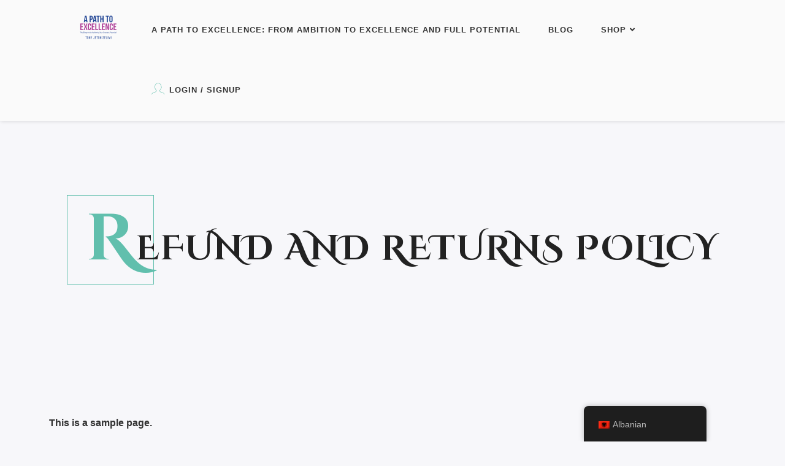

--- FILE ---
content_type: text/html; charset=UTF-8
request_url: https://apathtoexcellence.com/sq/refund_returns/
body_size: 32421
content:
<!DOCTYPE html>
<html class="no-js" dir="ltr" lang="sq" prefix="og: https://ogp.me/ns#">
<head>
	<meta name="viewport" content="width=device-width, initial-scale=1.0">
	<meta charset="UTF-8" />

	<title>Refund and Returns Policy - A Path to Excellence</title>

		<style>img:is([sizes="auto" i], [sizes^="auto," i]) { contain-intrinsic-size: 3000px 1500px }</style>
	
		<!-- All in One SEO Pro 4.9.3 - aioseo.com -->
	<meta name="description" content="This is a sample page. Overview Our refund and returns policy last 7 days. If 7 days have passed since your purchase, we can’t offer you a full refund or exchange. To be eligible for a return, your item must be unused, and in the same condition, you received it. It must also be in" />
	<meta name="robots" content="max-image-preview:large" />
	<link rel="canonical" href="https://apathtoexcellence.com/sq/refund_returns/" />
	<meta name="generator" content="All in One SEO Pro (AIOSEO) 4.9.3" />
		<meta property="og:locale" content="sq_AL" />
		<meta property="og:site_name" content="A Path to Excellence - The Blueprint to Achieving Your Greatest Potential" />
		<meta property="og:type" content="article" />
		<meta property="og:title" content="Refund and Returns Policy - A Path to Excellence" />
		<meta property="og:description" content="This is a sample page. Overview Our refund and returns policy last 7 days. If 7 days have passed since your purchase, we can’t offer you a full refund or exchange. To be eligible for a return, your item must be unused, and in the same condition, you received it. It must also be in" />
		<meta property="og:url" content="https://apathtoexcellence.com/sq/refund_returns/" />
		<meta property="og:image" content="https://apathtoexcellence.com/wp-content/uploads/2022/09/A-Path-to-Excellence-by-Tony-Jeton-Selimi-112-x-112.png" />
		<meta property="og:image:secure_url" content="https://apathtoexcellence.com/wp-content/uploads/2022/09/A-Path-to-Excellence-by-Tony-Jeton-Selimi-112-x-112.png" />
		<meta property="article:published_time" content="2022-09-08T18:54:21+00:00" />
		<meta property="article:modified_time" content="2022-09-08T18:54:23+00:00" />
		<meta property="article:publisher" content="https://www.facebook.com/tonyjselimipublic/" />
		<meta property="article:author" content="https://www.facebook.com/tonyjselimipublic/" />
		<meta name="twitter:card" content="summary_large_image" />
		<meta name="twitter:site" content="@TonyJSelimi" />
		<meta name="twitter:title" content="Refund and Returns Policy - A Path to Excellence" />
		<meta name="twitter:description" content="This is a sample page. Overview Our refund and returns policy last 7 days. If 7 days have passed since your purchase, we can’t offer you a full refund or exchange. To be eligible for a return, your item must be unused, and in the same condition, you received it. It must also be in" />
		<meta name="twitter:creator" content="@TonyJSelimi" />
		<meta name="twitter:image" content="https://apathtoexcellence.com/wp-content/uploads/2022/09/A-Path-to-Excellence-by-Tony-Jeton-Selimi-112-x-112.png" />
		<script type="application/ld+json" class="aioseo-schema">
			{"@context":"https:\/\/schema.org","@graph":[{"@type":"BreadcrumbList","@id":"https:\/\/apathtoexcellence.com\/sq\/refund_returns\/#breadcrumblist","itemListElement":[{"@type":"ListItem","@id":"https:\/\/apathtoexcellence.com\/sq#listItem","position":1,"name":"Home","item":"https:\/\/apathtoexcellence.com\/sq","nextItem":{"@type":"ListItem","@id":"https:\/\/apathtoexcellence.com\/sq\/refund_returns\/#listItem","name":"Refund and Returns Policy"}},{"@type":"ListItem","@id":"https:\/\/apathtoexcellence.com\/sq\/refund_returns\/#listItem","position":2,"name":"Refund and Returns Policy","previousItem":{"@type":"ListItem","@id":"https:\/\/apathtoexcellence.com\/sq#listItem","name":"Home"}}]},{"@type":"Person","@id":"https:\/\/apathtoexcellence.com\/sq\/#person","name":"tjselimi","image":{"@type":"ImageObject","@id":"https:\/\/apathtoexcellence.com\/sq\/refund_returns\/#personImage","url":"https:\/\/secure.gravatar.com\/avatar\/6ce4e657ba07ffd58fbc241330deb54fa6c5ee553cf3ba62c65d5c29d54a61a7?s=96&d=mm&r=g","width":96,"height":96,"caption":"tjselimi"},"sameAs":["https:\/\/www.facebook.com\/tonyjselimipublic\/","https:\/\/twitter.com\/TonyJSelimi","https:\/\/www.instagram.com\/tonyjselimi\/","https:\/\/www.pinterest.co.uk\/tonyselimi\/","https:\/\/www.youtube.com\/c\/TonyJetonSelimi","https:\/\/www.linkedin.com\/in\/tonyjselimi\/","https:\/\/soundcloud.com\/tonyjselimi","https:\/\/www.amazon.co.uk\/Tony-Jeton-Selimi\/e\/B00KXBZSX0?ref_=dbs_p_ebk_r00_abau_000000","https:\/\/my.findawayvoices.com\/author\/tonyjselimi","https:\/\/pro.imdb.com\/name\/nm9688884?ref_=wa_nv_pro"]},{"@type":"WebPage","@id":"https:\/\/apathtoexcellence.com\/sq\/refund_returns\/#webpage","url":"https:\/\/apathtoexcellence.com\/sq\/refund_returns\/","name":"Refund and Returns Policy - A Path to Excellence","description":"This is a sample page. Overview Our refund and returns policy last 7 days. If 7 days have passed since your purchase, we can\u2019t offer you a full refund or exchange. To be eligible for a return, your item must be unused, and in the same condition, you received it. It must also be in","inLanguage":"sq","isPartOf":{"@id":"https:\/\/apathtoexcellence.com\/sq\/#website"},"breadcrumb":{"@id":"https:\/\/apathtoexcellence.com\/sq\/refund_returns\/#breadcrumblist"},"datePublished":"2022-09-08T18:54:21+00:00","dateModified":"2022-09-08T18:54:23+00:00"},{"@type":"WebSite","@id":"https:\/\/apathtoexcellence.com\/sq\/#website","url":"https:\/\/apathtoexcellence.com\/sq\/","name":"A Path to Excellence","description":"The Blueprint to Achieving Your Greatest Potential","inLanguage":"sq","publisher":{"@id":"https:\/\/apathtoexcellence.com\/sq\/#person"}}]}
		</script>
		<!-- All in One SEO Pro -->

<link rel='dns-prefetch' href='//js.stripe.com' />
<link rel='dns-prefetch' href='//fonts.googleapis.com' />
<link rel="alternate" type="application/rss+xml" title="A Path to Excellence &raquo; Prurje" href="https://apathtoexcellence.com/sq/feed/" />
<link rel="alternate" type="application/rss+xml" title="A Path to Excellence &raquo; Prurje për Komentet" href="https://apathtoexcellence.com/sq/comments/feed/" />
		<!-- This site uses the Google Analytics by MonsterInsights plugin v9.11.1 - Using Analytics tracking - https://www.monsterinsights.com/ -->
							<script src="//www.googletagmanager.com/gtag/js?id=G-Z2M1GGQGD0"  data-cfasync="false" data-wpfc-render="false" type="text/javascript" async></script>
			<script data-cfasync="false" data-wpfc-render="false" type="text/javascript">
				var mi_version = '9.11.1';
				var mi_track_user = true;
				var mi_no_track_reason = '';
								var MonsterInsightsDefaultLocations = {"page_location":"https:\/\/apathtoexcellence.com\/sq\/refund_returns\/"};
								if ( typeof MonsterInsightsPrivacyGuardFilter === 'function' ) {
					var MonsterInsightsLocations = (typeof MonsterInsightsExcludeQuery === 'object') ? MonsterInsightsPrivacyGuardFilter( MonsterInsightsExcludeQuery ) : MonsterInsightsPrivacyGuardFilter( MonsterInsightsDefaultLocations );
				} else {
					var MonsterInsightsLocations = (typeof MonsterInsightsExcludeQuery === 'object') ? MonsterInsightsExcludeQuery : MonsterInsightsDefaultLocations;
				}

								var disableStrs = [
										'ga-disable-G-Z2M1GGQGD0',
									];

				/* Function to detect opted out users */
				function __gtagTrackerIsOptedOut() {
					for (var index = 0; index < disableStrs.length; index++) {
						if (document.cookie.indexOf(disableStrs[index] + '=true') > -1) {
							return true;
						}
					}

					return false;
				}

				/* Disable tracking if the opt-out cookie exists. */
				if (__gtagTrackerIsOptedOut()) {
					for (var index = 0; index < disableStrs.length; index++) {
						window[disableStrs[index]] = true;
					}
				}

				/* Opt-out function */
				function __gtagTrackerOptout() {
					for (var index = 0; index < disableStrs.length; index++) {
						document.cookie = disableStrs[index] + '=true; expires=Thu, 31 Dec 2099 23:59:59 UTC; path=/';
						window[disableStrs[index]] = true;
					}
				}

				if ('undefined' === typeof gaOptout) {
					function gaOptout() {
						__gtagTrackerOptout();
					}
				}
								window.dataLayer = window.dataLayer || [];

				window.MonsterInsightsDualTracker = {
					helpers: {},
					trackers: {},
				};
				if (mi_track_user) {
					function __gtagDataLayer() {
						dataLayer.push(arguments);
					}

					function __gtagTracker(type, name, parameters) {
						if (!parameters) {
							parameters = {};
						}

						if (parameters.send_to) {
							__gtagDataLayer.apply(null, arguments);
							return;
						}

						if (type === 'event') {
														parameters.send_to = monsterinsights_frontend.v4_id;
							var hookName = name;
							if (typeof parameters['event_category'] !== 'undefined') {
								hookName = parameters['event_category'] + ':' + name;
							}

							if (typeof MonsterInsightsDualTracker.trackers[hookName] !== 'undefined') {
								MonsterInsightsDualTracker.trackers[hookName](parameters);
							} else {
								__gtagDataLayer('event', name, parameters);
							}
							
						} else {
							__gtagDataLayer.apply(null, arguments);
						}
					}

					__gtagTracker('js', new Date());
					__gtagTracker('set', {
						'developer_id.dZGIzZG': true,
											});
					if ( MonsterInsightsLocations.page_location ) {
						__gtagTracker('set', MonsterInsightsLocations);
					}
										__gtagTracker('config', 'G-Z2M1GGQGD0', {"forceSSL":"true","anonymize_ip":"true","link_attribution":"true"} );
										window.gtag = __gtagTracker;										(function () {
						/* https://developers.google.com/analytics/devguides/collection/analyticsjs/ */
						/* ga and __gaTracker compatibility shim. */
						var noopfn = function () {
							return null;
						};
						var newtracker = function () {
							return new Tracker();
						};
						var Tracker = function () {
							return null;
						};
						var p = Tracker.prototype;
						p.get = noopfn;
						p.set = noopfn;
						p.send = function () {
							var args = Array.prototype.slice.call(arguments);
							args.unshift('send');
							__gaTracker.apply(null, args);
						};
						var __gaTracker = function () {
							var len = arguments.length;
							if (len === 0) {
								return;
							}
							var f = arguments[len - 1];
							if (typeof f !== 'object' || f === null || typeof f.hitCallback !== 'function') {
								if ('send' === arguments[0]) {
									var hitConverted, hitObject = false, action;
									if ('event' === arguments[1]) {
										if ('undefined' !== typeof arguments[3]) {
											hitObject = {
												'eventAction': arguments[3],
												'eventCategory': arguments[2],
												'eventLabel': arguments[4],
												'value': arguments[5] ? arguments[5] : 1,
											}
										}
									}
									if ('pageview' === arguments[1]) {
										if ('undefined' !== typeof arguments[2]) {
											hitObject = {
												'eventAction': 'page_view',
												'page_path': arguments[2],
											}
										}
									}
									if (typeof arguments[2] === 'object') {
										hitObject = arguments[2];
									}
									if (typeof arguments[5] === 'object') {
										Object.assign(hitObject, arguments[5]);
									}
									if ('undefined' !== typeof arguments[1].hitType) {
										hitObject = arguments[1];
										if ('pageview' === hitObject.hitType) {
											hitObject.eventAction = 'page_view';
										}
									}
									if (hitObject) {
										action = 'timing' === arguments[1].hitType ? 'timing_complete' : hitObject.eventAction;
										hitConverted = mapArgs(hitObject);
										__gtagTracker('event', action, hitConverted);
									}
								}
								return;
							}

							function mapArgs(args) {
								var arg, hit = {};
								var gaMap = {
									'eventCategory': 'event_category',
									'eventAction': 'event_action',
									'eventLabel': 'event_label',
									'eventValue': 'event_value',
									'nonInteraction': 'non_interaction',
									'timingCategory': 'event_category',
									'timingVar': 'name',
									'timingValue': 'value',
									'timingLabel': 'event_label',
									'page': 'page_path',
									'location': 'page_location',
									'title': 'page_title',
									'referrer' : 'page_referrer',
								};
								for (arg in args) {
																		if (!(!args.hasOwnProperty(arg) || !gaMap.hasOwnProperty(arg))) {
										hit[gaMap[arg]] = args[arg];
									} else {
										hit[arg] = args[arg];
									}
								}
								return hit;
							}

							try {
								f.hitCallback();
							} catch (ex) {
							}
						};
						__gaTracker.create = newtracker;
						__gaTracker.getByName = newtracker;
						__gaTracker.getAll = function () {
							return [];
						};
						__gaTracker.remove = noopfn;
						__gaTracker.loaded = true;
						window['__gaTracker'] = __gaTracker;
					})();
									} else {
										console.log("");
					(function () {
						function __gtagTracker() {
							return null;
						}

						window['__gtagTracker'] = __gtagTracker;
						window['gtag'] = __gtagTracker;
					})();
									}
			</script>
							<!-- / Google Analytics by MonsterInsights -->
				<script data-cfasync="false" data-wpfc-render="false" type="text/javascript">
			window.MonsterInsightsDualTracker.helpers.mapProductItem = function (uaItem) {
				var prefixIndex, prefixKey, mapIndex;
				
				var toBePrefixed = ['id', 'name', 'list_name', 'brand', 'category', 'variant'];

				var item = {};

				var fieldMap = {
					'price': 'price',
					'list_position': 'index',
					'quantity': 'quantity',
					'position': 'index',
				};

				for (mapIndex in fieldMap) {
					if (uaItem.hasOwnProperty(mapIndex)) {
						item[fieldMap[mapIndex]] = uaItem[mapIndex];
					}
				}

				for (prefixIndex = 0; prefixIndex < toBePrefixed.length; prefixIndex++) {
					prefixKey = toBePrefixed[prefixIndex];
					if (typeof uaItem[prefixKey] !== 'undefined') {
						item['item_' + prefixKey] = uaItem[prefixKey];
					}
				}

				return item;
			};

			MonsterInsightsDualTracker.trackers['view_item_list'] = function (parameters) {
				var items = parameters.items;
				var listName, itemIndex, item, itemListName;
				var lists = {
					'_': {items: [], 'send_to': monsterinsights_frontend.v4_id},
				};

				for (itemIndex = 0; itemIndex < items.length; itemIndex++) {
					item = MonsterInsightsDualTracker.helpers.mapProductItem(items[itemIndex]);

					if (typeof item['item_list_name'] === 'undefined') {
						lists['_'].items.push(item);
					} else {
						itemListName = item['item_list_name'];
						if (typeof lists[itemListName] === 'undefined') {
							lists[itemListName] = {
								'items': [],
								'item_list_name': itemListName,
								'send_to': monsterinsights_frontend.v4_id,
							};
						}

						lists[itemListName].items.push(item);
					}
				}

				for (listName in lists) {
					__gtagDataLayer('event', 'view_item_list', lists[listName]);
				}
			};

			MonsterInsightsDualTracker.trackers['select_content'] = function (parameters) {
				const items = parameters.items.map(MonsterInsightsDualTracker.helpers.mapProductItem);
				__gtagDataLayer('event', 'select_item', {items: items, send_to: parameters.send_to});
			};

			MonsterInsightsDualTracker.trackers['view_item'] = function (parameters) {
				const items = parameters.items.map(MonsterInsightsDualTracker.helpers.mapProductItem);
				__gtagDataLayer('event', 'view_item', {items: items, send_to: parameters.send_to});
			};
		</script>
			<script data-cfasync="false" data-wpfc-render="false" type="text/javascript">
		if (window.hasOwnProperty('MonsterInsightsDualTracker')){
			window.MonsterInsightsDualTracker.trackers['form:impression'] = function (parameters) {
				__gtagDataLayer('event', 'form_impression', {
					form_id: parameters.event_label,
					content_type: 'form',
					non_interaction: true,
					send_to: parameters.send_to,
				});
			};

			window.MonsterInsightsDualTracker.trackers['form:conversion'] = function (parameters) {
				__gtagDataLayer('event', 'generate_lead', {
					form_id: parameters.event_label,
					send_to: parameters.send_to,
				});
			};
		}
	</script>
	<script type="text/javascript">
/* <![CDATA[ */
window._wpemojiSettings = {"baseUrl":"https:\/\/s.w.org\/images\/core\/emoji\/16.0.1\/72x72\/","ext":".png","svgUrl":"https:\/\/s.w.org\/images\/core\/emoji\/16.0.1\/svg\/","svgExt":".svg","source":{"concatemoji":"https:\/\/apathtoexcellence.com\/wp-includes\/js\/wp-emoji-release.min.js?ver=6.8.3"}};
/*! This file is auto-generated */
!function(s,n){var o,i,e;function c(e){try{var t={supportTests:e,timestamp:(new Date).valueOf()};sessionStorage.setItem(o,JSON.stringify(t))}catch(e){}}function p(e,t,n){e.clearRect(0,0,e.canvas.width,e.canvas.height),e.fillText(t,0,0);var t=new Uint32Array(e.getImageData(0,0,e.canvas.width,e.canvas.height).data),a=(e.clearRect(0,0,e.canvas.width,e.canvas.height),e.fillText(n,0,0),new Uint32Array(e.getImageData(0,0,e.canvas.width,e.canvas.height).data));return t.every(function(e,t){return e===a[t]})}function u(e,t){e.clearRect(0,0,e.canvas.width,e.canvas.height),e.fillText(t,0,0);for(var n=e.getImageData(16,16,1,1),a=0;a<n.data.length;a++)if(0!==n.data[a])return!1;return!0}function f(e,t,n,a){switch(t){case"flag":return n(e,"\ud83c\udff3\ufe0f\u200d\u26a7\ufe0f","\ud83c\udff3\ufe0f\u200b\u26a7\ufe0f")?!1:!n(e,"\ud83c\udde8\ud83c\uddf6","\ud83c\udde8\u200b\ud83c\uddf6")&&!n(e,"\ud83c\udff4\udb40\udc67\udb40\udc62\udb40\udc65\udb40\udc6e\udb40\udc67\udb40\udc7f","\ud83c\udff4\u200b\udb40\udc67\u200b\udb40\udc62\u200b\udb40\udc65\u200b\udb40\udc6e\u200b\udb40\udc67\u200b\udb40\udc7f");case"emoji":return!a(e,"\ud83e\udedf")}return!1}function g(e,t,n,a){var r="undefined"!=typeof WorkerGlobalScope&&self instanceof WorkerGlobalScope?new OffscreenCanvas(300,150):s.createElement("canvas"),o=r.getContext("2d",{willReadFrequently:!0}),i=(o.textBaseline="top",o.font="600 32px Arial",{});return e.forEach(function(e){i[e]=t(o,e,n,a)}),i}function t(e){var t=s.createElement("script");t.src=e,t.defer=!0,s.head.appendChild(t)}"undefined"!=typeof Promise&&(o="wpEmojiSettingsSupports",i=["flag","emoji"],n.supports={everything:!0,everythingExceptFlag:!0},e=new Promise(function(e){s.addEventListener("DOMContentLoaded",e,{once:!0})}),new Promise(function(t){var n=function(){try{var e=JSON.parse(sessionStorage.getItem(o));if("object"==typeof e&&"number"==typeof e.timestamp&&(new Date).valueOf()<e.timestamp+604800&&"object"==typeof e.supportTests)return e.supportTests}catch(e){}return null}();if(!n){if("undefined"!=typeof Worker&&"undefined"!=typeof OffscreenCanvas&&"undefined"!=typeof URL&&URL.createObjectURL&&"undefined"!=typeof Blob)try{var e="postMessage("+g.toString()+"("+[JSON.stringify(i),f.toString(),p.toString(),u.toString()].join(",")+"));",a=new Blob([e],{type:"text/javascript"}),r=new Worker(URL.createObjectURL(a),{name:"wpTestEmojiSupports"});return void(r.onmessage=function(e){c(n=e.data),r.terminate(),t(n)})}catch(e){}c(n=g(i,f,p,u))}t(n)}).then(function(e){for(var t in e)n.supports[t]=e[t],n.supports.everything=n.supports.everything&&n.supports[t],"flag"!==t&&(n.supports.everythingExceptFlag=n.supports.everythingExceptFlag&&n.supports[t]);n.supports.everythingExceptFlag=n.supports.everythingExceptFlag&&!n.supports.flag,n.DOMReady=!1,n.readyCallback=function(){n.DOMReady=!0}}).then(function(){return e}).then(function(){var e;n.supports.everything||(n.readyCallback(),(e=n.source||{}).concatemoji?t(e.concatemoji):e.wpemoji&&e.twemoji&&(t(e.twemoji),t(e.wpemoji)))}))}((window,document),window._wpemojiSettings);
/* ]]> */
</script>
<link rel='stylesheet' id='stripe-main-styles-css' href='https://apathtoexcellence.com/wp-content/mu-plugins/vendor/godaddy/mwc-core/assets/css/stripe-settings.css' type='text/css' media='all' />
<link rel='stylesheet' id='sbi_styles-css' href='https://apathtoexcellence.com/wp-content/plugins/instagram-feed/css/sbi-styles.min.css?ver=6.10.0' type='text/css' media='all' />
<style id='wp-emoji-styles-inline-css' type='text/css'>

	img.wp-smiley, img.emoji {
		display: inline !important;
		border: none !important;
		box-shadow: none !important;
		height: 1em !important;
		width: 1em !important;
		margin: 0 0.07em !important;
		vertical-align: -0.1em !important;
		background: none !important;
		padding: 0 !important;
	}
</style>
<link rel='stylesheet' id='wp-block-library-css' href='https://apathtoexcellence.com/wp-includes/css/dist/block-library/style.min.css?ver=6.8.3' type='text/css' media='all' />
<style id='classic-theme-styles-inline-css' type='text/css'>
/*! This file is auto-generated */
.wp-block-button__link{color:#fff;background-color:#32373c;border-radius:9999px;box-shadow:none;text-decoration:none;padding:calc(.667em + 2px) calc(1.333em + 2px);font-size:1.125em}.wp-block-file__button{background:#32373c;color:#fff;text-decoration:none}
</style>
<link rel='stylesheet' id='aioseo/css/src/vue/standalone/blocks/table-of-contents/global.scss-css' href='https://apathtoexcellence.com/wp-content/plugins/all-in-one-seo-pack-pro/dist/Pro/assets/css/table-of-contents/global.e90f6d47.css?ver=4.9.3' type='text/css' media='all' />
<link rel='stylesheet' id='aioseo/css/src/vue/standalone/blocks/pro/recipe/global.scss-css' href='https://apathtoexcellence.com/wp-content/plugins/all-in-one-seo-pack-pro/dist/Pro/assets/css/recipe/global.67a3275f.css?ver=4.9.3' type='text/css' media='all' />
<link rel='stylesheet' id='aioseo/css/src/vue/standalone/blocks/pro/product/global.scss-css' href='https://apathtoexcellence.com/wp-content/plugins/all-in-one-seo-pack-pro/dist/Pro/assets/css/product/global.61066cfb.css?ver=4.9.3' type='text/css' media='all' />
<link rel='stylesheet' id='aioseo-eeat/css/src/vue/standalone/blocks/author-bio/global.scss-css' href='https://apathtoexcellence.com/wp-content/plugins/aioseo-eeat/dist/Pro/assets/css/author-bio/global.lvru5eV8.css?ver=1.2.9' type='text/css' media='all' />
<link rel='stylesheet' id='aioseo-eeat/css/src/vue/standalone/blocks/author-tooltip/global.scss-css' href='https://apathtoexcellence.com/wp-content/plugins/aioseo-eeat/dist/Pro/assets/css/author-tooltip/global.BEv34Lr4.css?ver=1.2.9' type='text/css' media='all' />
<link rel='stylesheet' id='aioseo-eeat/css/src/vue/standalone/blocks/reviewer-tooltip/global.scss-css' href='https://apathtoexcellence.com/wp-content/plugins/aioseo-eeat/dist/Pro/assets/css/reviewer-tooltip/global.Cz6Z5e1C.css?ver=1.2.9' type='text/css' media='all' />
<link rel='stylesheet' id='coblocks-frontend-css' href='https://apathtoexcellence.com/wp-content/plugins/coblocks/dist/style-coblocks-1.css?ver=3.1.16' type='text/css' media='all' />
<link rel='stylesheet' id='coblocks-extensions-css' href='https://apathtoexcellence.com/wp-content/plugins/coblocks/dist/style-coblocks-extensions.css?ver=3.1.16' type='text/css' media='all' />
<link rel='stylesheet' id='coblocks-animation-css' href='https://apathtoexcellence.com/wp-content/plugins/coblocks/dist/style-coblocks-animation.css?ver=2677611078ee87eb3b1c' type='text/css' media='all' />
<style id='global-styles-inline-css' type='text/css'>
:root{--wp--preset--aspect-ratio--square: 1;--wp--preset--aspect-ratio--4-3: 4/3;--wp--preset--aspect-ratio--3-4: 3/4;--wp--preset--aspect-ratio--3-2: 3/2;--wp--preset--aspect-ratio--2-3: 2/3;--wp--preset--aspect-ratio--16-9: 16/9;--wp--preset--aspect-ratio--9-16: 9/16;--wp--preset--color--black: #000000;--wp--preset--color--cyan-bluish-gray: #abb8c3;--wp--preset--color--white: #ffffff;--wp--preset--color--pale-pink: #f78da7;--wp--preset--color--vivid-red: #cf2e2e;--wp--preset--color--luminous-vivid-orange: #ff6900;--wp--preset--color--luminous-vivid-amber: #fcb900;--wp--preset--color--light-green-cyan: #7bdcb5;--wp--preset--color--vivid-green-cyan: #00d084;--wp--preset--color--pale-cyan-blue: #8ed1fc;--wp--preset--color--vivid-cyan-blue: #0693e3;--wp--preset--color--vivid-purple: #9b51e0;--wp--preset--gradient--vivid-cyan-blue-to-vivid-purple: linear-gradient(135deg,rgba(6,147,227,1) 0%,rgb(155,81,224) 100%);--wp--preset--gradient--light-green-cyan-to-vivid-green-cyan: linear-gradient(135deg,rgb(122,220,180) 0%,rgb(0,208,130) 100%);--wp--preset--gradient--luminous-vivid-amber-to-luminous-vivid-orange: linear-gradient(135deg,rgba(252,185,0,1) 0%,rgba(255,105,0,1) 100%);--wp--preset--gradient--luminous-vivid-orange-to-vivid-red: linear-gradient(135deg,rgba(255,105,0,1) 0%,rgb(207,46,46) 100%);--wp--preset--gradient--very-light-gray-to-cyan-bluish-gray: linear-gradient(135deg,rgb(238,238,238) 0%,rgb(169,184,195) 100%);--wp--preset--gradient--cool-to-warm-spectrum: linear-gradient(135deg,rgb(74,234,220) 0%,rgb(151,120,209) 20%,rgb(207,42,186) 40%,rgb(238,44,130) 60%,rgb(251,105,98) 80%,rgb(254,248,76) 100%);--wp--preset--gradient--blush-light-purple: linear-gradient(135deg,rgb(255,206,236) 0%,rgb(152,150,240) 100%);--wp--preset--gradient--blush-bordeaux: linear-gradient(135deg,rgb(254,205,165) 0%,rgb(254,45,45) 50%,rgb(107,0,62) 100%);--wp--preset--gradient--luminous-dusk: linear-gradient(135deg,rgb(255,203,112) 0%,rgb(199,81,192) 50%,rgb(65,88,208) 100%);--wp--preset--gradient--pale-ocean: linear-gradient(135deg,rgb(255,245,203) 0%,rgb(182,227,212) 50%,rgb(51,167,181) 100%);--wp--preset--gradient--electric-grass: linear-gradient(135deg,rgb(202,248,128) 0%,rgb(113,206,126) 100%);--wp--preset--gradient--midnight: linear-gradient(135deg,rgb(2,3,129) 0%,rgb(40,116,252) 100%);--wp--preset--font-size--small: 13px;--wp--preset--font-size--medium: 20px;--wp--preset--font-size--large: 36px;--wp--preset--font-size--x-large: 42px;--wp--preset--spacing--20: 0.44rem;--wp--preset--spacing--30: 0.67rem;--wp--preset--spacing--40: 1rem;--wp--preset--spacing--50: 1.5rem;--wp--preset--spacing--60: 2.25rem;--wp--preset--spacing--70: 3.38rem;--wp--preset--spacing--80: 5.06rem;--wp--preset--shadow--natural: 6px 6px 9px rgba(0, 0, 0, 0.2);--wp--preset--shadow--deep: 12px 12px 50px rgba(0, 0, 0, 0.4);--wp--preset--shadow--sharp: 6px 6px 0px rgba(0, 0, 0, 0.2);--wp--preset--shadow--outlined: 6px 6px 0px -3px rgba(255, 255, 255, 1), 6px 6px rgba(0, 0, 0, 1);--wp--preset--shadow--crisp: 6px 6px 0px rgba(0, 0, 0, 1);}:where(.is-layout-flex){gap: 0.5em;}:where(.is-layout-grid){gap: 0.5em;}body .is-layout-flex{display: flex;}.is-layout-flex{flex-wrap: wrap;align-items: center;}.is-layout-flex > :is(*, div){margin: 0;}body .is-layout-grid{display: grid;}.is-layout-grid > :is(*, div){margin: 0;}:where(.wp-block-columns.is-layout-flex){gap: 2em;}:where(.wp-block-columns.is-layout-grid){gap: 2em;}:where(.wp-block-post-template.is-layout-flex){gap: 1.25em;}:where(.wp-block-post-template.is-layout-grid){gap: 1.25em;}.has-black-color{color: var(--wp--preset--color--black) !important;}.has-cyan-bluish-gray-color{color: var(--wp--preset--color--cyan-bluish-gray) !important;}.has-white-color{color: var(--wp--preset--color--white) !important;}.has-pale-pink-color{color: var(--wp--preset--color--pale-pink) !important;}.has-vivid-red-color{color: var(--wp--preset--color--vivid-red) !important;}.has-luminous-vivid-orange-color{color: var(--wp--preset--color--luminous-vivid-orange) !important;}.has-luminous-vivid-amber-color{color: var(--wp--preset--color--luminous-vivid-amber) !important;}.has-light-green-cyan-color{color: var(--wp--preset--color--light-green-cyan) !important;}.has-vivid-green-cyan-color{color: var(--wp--preset--color--vivid-green-cyan) !important;}.has-pale-cyan-blue-color{color: var(--wp--preset--color--pale-cyan-blue) !important;}.has-vivid-cyan-blue-color{color: var(--wp--preset--color--vivid-cyan-blue) !important;}.has-vivid-purple-color{color: var(--wp--preset--color--vivid-purple) !important;}.has-black-background-color{background-color: var(--wp--preset--color--black) !important;}.has-cyan-bluish-gray-background-color{background-color: var(--wp--preset--color--cyan-bluish-gray) !important;}.has-white-background-color{background-color: var(--wp--preset--color--white) !important;}.has-pale-pink-background-color{background-color: var(--wp--preset--color--pale-pink) !important;}.has-vivid-red-background-color{background-color: var(--wp--preset--color--vivid-red) !important;}.has-luminous-vivid-orange-background-color{background-color: var(--wp--preset--color--luminous-vivid-orange) !important;}.has-luminous-vivid-amber-background-color{background-color: var(--wp--preset--color--luminous-vivid-amber) !important;}.has-light-green-cyan-background-color{background-color: var(--wp--preset--color--light-green-cyan) !important;}.has-vivid-green-cyan-background-color{background-color: var(--wp--preset--color--vivid-green-cyan) !important;}.has-pale-cyan-blue-background-color{background-color: var(--wp--preset--color--pale-cyan-blue) !important;}.has-vivid-cyan-blue-background-color{background-color: var(--wp--preset--color--vivid-cyan-blue) !important;}.has-vivid-purple-background-color{background-color: var(--wp--preset--color--vivid-purple) !important;}.has-black-border-color{border-color: var(--wp--preset--color--black) !important;}.has-cyan-bluish-gray-border-color{border-color: var(--wp--preset--color--cyan-bluish-gray) !important;}.has-white-border-color{border-color: var(--wp--preset--color--white) !important;}.has-pale-pink-border-color{border-color: var(--wp--preset--color--pale-pink) !important;}.has-vivid-red-border-color{border-color: var(--wp--preset--color--vivid-red) !important;}.has-luminous-vivid-orange-border-color{border-color: var(--wp--preset--color--luminous-vivid-orange) !important;}.has-luminous-vivid-amber-border-color{border-color: var(--wp--preset--color--luminous-vivid-amber) !important;}.has-light-green-cyan-border-color{border-color: var(--wp--preset--color--light-green-cyan) !important;}.has-vivid-green-cyan-border-color{border-color: var(--wp--preset--color--vivid-green-cyan) !important;}.has-pale-cyan-blue-border-color{border-color: var(--wp--preset--color--pale-cyan-blue) !important;}.has-vivid-cyan-blue-border-color{border-color: var(--wp--preset--color--vivid-cyan-blue) !important;}.has-vivid-purple-border-color{border-color: var(--wp--preset--color--vivid-purple) !important;}.has-vivid-cyan-blue-to-vivid-purple-gradient-background{background: var(--wp--preset--gradient--vivid-cyan-blue-to-vivid-purple) !important;}.has-light-green-cyan-to-vivid-green-cyan-gradient-background{background: var(--wp--preset--gradient--light-green-cyan-to-vivid-green-cyan) !important;}.has-luminous-vivid-amber-to-luminous-vivid-orange-gradient-background{background: var(--wp--preset--gradient--luminous-vivid-amber-to-luminous-vivid-orange) !important;}.has-luminous-vivid-orange-to-vivid-red-gradient-background{background: var(--wp--preset--gradient--luminous-vivid-orange-to-vivid-red) !important;}.has-very-light-gray-to-cyan-bluish-gray-gradient-background{background: var(--wp--preset--gradient--very-light-gray-to-cyan-bluish-gray) !important;}.has-cool-to-warm-spectrum-gradient-background{background: var(--wp--preset--gradient--cool-to-warm-spectrum) !important;}.has-blush-light-purple-gradient-background{background: var(--wp--preset--gradient--blush-light-purple) !important;}.has-blush-bordeaux-gradient-background{background: var(--wp--preset--gradient--blush-bordeaux) !important;}.has-luminous-dusk-gradient-background{background: var(--wp--preset--gradient--luminous-dusk) !important;}.has-pale-ocean-gradient-background{background: var(--wp--preset--gradient--pale-ocean) !important;}.has-electric-grass-gradient-background{background: var(--wp--preset--gradient--electric-grass) !important;}.has-midnight-gradient-background{background: var(--wp--preset--gradient--midnight) !important;}.has-small-font-size{font-size: var(--wp--preset--font-size--small) !important;}.has-medium-font-size{font-size: var(--wp--preset--font-size--medium) !important;}.has-large-font-size{font-size: var(--wp--preset--font-size--large) !important;}.has-x-large-font-size{font-size: var(--wp--preset--font-size--x-large) !important;}
:where(.wp-block-post-template.is-layout-flex){gap: 1.25em;}:where(.wp-block-post-template.is-layout-grid){gap: 1.25em;}
:where(.wp-block-columns.is-layout-flex){gap: 2em;}:where(.wp-block-columns.is-layout-grid){gap: 2em;}
:root :where(.wp-block-pullquote){font-size: 1.5em;line-height: 1.6;}
</style>
<link rel='stylesheet' id='contact-form-7-css' href='https://apathtoexcellence.com/wp-content/plugins/contact-form-7/includes/css/styles.css?ver=6.1.4' type='text/css' media='all' />
<link rel='stylesheet' id='email-subscribers-css' href='https://apathtoexcellence.com/wp-content/plugins/email-subscribers/lite/public/css/email-subscribers-public.css?ver=5.9.14' type='text/css' media='all' />
<link rel='stylesheet' id='ssd-mailchimp-css-css' href='https://apathtoexcellence.com/wp-content/plugins/subsolar-mailchimp-widget/assets/css/main.css?ver=6.8.3' type='text/css' media='all' />
<link rel='stylesheet' id='SFSImainCss-css' href='https://apathtoexcellence.com/wp-content/plugins/ultimate-social-media-icons/css/sfsi-style.css?ver=2.9.6' type='text/css' media='all' />
<link rel='stylesheet' id='woocommerce-layout-css' href='https://apathtoexcellence.com/wp-content/plugins/woocommerce/assets/css/woocommerce-layout.css?ver=10.4.3' type='text/css' media='all' />
<link rel='stylesheet' id='woocommerce-smallscreen-css' href='https://apathtoexcellence.com/wp-content/plugins/woocommerce/assets/css/woocommerce-smallscreen.css?ver=10.4.3' type='text/css' media='only screen and (max-width: 768px)' />
<link rel='stylesheet' id='woocommerce-general-css' href='https://apathtoexcellence.com/wp-content/plugins/woocommerce/assets/css/woocommerce.css?ver=10.4.3' type='text/css' media='all' />
<style id='woocommerce-inline-inline-css' type='text/css'>
.woocommerce form .form-row .required { visibility: visible; }
</style>
<link rel='stylesheet' id='trp-floater-language-switcher-style-css' href='https://apathtoexcellence.com/wp-content/plugins/translatepress-multilingual/assets/css/trp-floater-language-switcher.css?ver=3.0.7' type='text/css' media='all' />
<link rel='stylesheet' id='trp-language-switcher-style-css' href='https://apathtoexcellence.com/wp-content/plugins/translatepress-multilingual/assets/css/trp-language-switcher.css?ver=3.0.7' type='text/css' media='all' />
<link rel='stylesheet' id='wp-components-css' href='https://apathtoexcellence.com/wp-includes/css/dist/components/style.min.css?ver=6.8.3' type='text/css' media='all' />
<link rel='stylesheet' id='godaddy-styles-css' href='https://apathtoexcellence.com/wp-content/mu-plugins/vendor/wpex/godaddy-launch/includes/Dependencies/GoDaddy/Styles/build/latest.css?ver=2.0.2' type='text/css' media='all' />
<link rel='stylesheet' id='odrin_fonts-css' href='https://fonts.googleapis.com/css?family=Cinzel+Decorative:regular,700,900%7CGentium+Book+Basic:regular,italic,700,700italic&#038;subset=cyrillic,cyrillic-ext' type='text/css' media='all' />
<link rel='stylesheet' id='acf-fonticonpicker-icons-css' href='https://apathtoexcellence.com/wp-content/themes/odrin/inc/includes/acf-fonticonpicker/icons/acf-fonticonpicker-icons.css?ver=6.8.3' type='text/css' media='all' />
<link rel='stylesheet' id='fw-ext-builder-frontend-grid-css' href='https://apathtoexcellence.com/wp-content/plugins/unyson/framework/extensions/builder/static/css/frontend-grid.css?ver=1.2.12' type='text/css' media='all' />
<link rel='stylesheet' id='fw-ext-forms-default-styles-css' href='https://apathtoexcellence.com/wp-content/plugins/unyson/framework/extensions/forms/static/css/frontend.css?ver=2.7.31' type='text/css' media='all' />
<link rel='stylesheet' id='mwc-payments-payment-form-css' href='https://apathtoexcellence.com/wp-content/mu-plugins/vendor/godaddy/mwc-core/assets/css/payment-form.css' type='text/css' media='all' />
<link rel='stylesheet' id='fontawesome-css' href='https://apathtoexcellence.com/wp-content/themes/odrin/assets/css/font-awesome.min.css?ver=1.0' type='text/css' media='all' />
<link rel='stylesheet' id='owl-carousel-css' href='https://apathtoexcellence.com/wp-content/themes/odrin/assets/css/owl.carousel.min.css?ver=1.0' type='text/css' media='all' />
<link rel='stylesheet' id='et-line-css' href='https://apathtoexcellence.com/wp-content/themes/odrin/assets/css/et-line.css?ver=1.0' type='text/css' media='all' />
<link rel='stylesheet' id='animatecss-css' href='https://apathtoexcellence.com/wp-content/themes/odrin/assets/css/animate.custom.css?ver=1.0' type='text/css' media='all' />
<link rel='stylesheet' id='simplelightbox-css' href='https://apathtoexcellence.com/wp-content/themes/odrin/assets/css/simpleLightbox.min.css?ver=1.0' type='text/css' media='all' />
<link rel='stylesheet' id='perfect-scrollbar-css' href='https://apathtoexcellence.com/wp-content/themes/odrin/assets/css/perfect-scrollbar.custom.css?ver=1.0' type='text/css' media='all' />
<link rel='stylesheet' id='bookblock-css' href='https://apathtoexcellence.com/wp-content/themes/odrin/assets/css/bookblock.css?ver=1.0' type='text/css' media='all' />
<link rel='stylesheet' id='odrin_master-css-css' href='https://apathtoexcellence.com/wp-content/themes/odrin/assets/css/master.css?ver=1.0' type='text/css' media='all' />
<link rel='stylesheet' id='odrin_custom-css-css' href='https://apathtoexcellence.com/wp-content/themes/odrin/assets/css/custom.css?ver=1.0' type='text/css' media='all' />
<style id='odrin_custom-css-inline-css' type='text/css'>


	/* Typography */
	body {
		font-family: ;
	}

	h1,
	h2,
	h3,
	h4,
	h5,
	h6,
	.fw-table .heading-row,
	.fw-package .fw-heading-row,
	.special-first-letter > p:first-of-type:first-letter,
	.special-heading-letter:first-letter,
	.woocommerce .price del, .woocommerce .price > span,
	.font-heading {
		font-family: Cinzel Decorative;
font-style: normal;
;
	}

	.font-subheading,
	.element-title,
	.BoxedTitle h2,
	.special-link,
	.btn, .woocommerce #respond input#submit, .woocommerce a.button, .woocommerce button.button, .woocommerce input.button, .btn:focus, .woocommerce #respond input#submit:focus, .woocommerce a.button:focus, .woocommerce button.button:focus, .woocommerce input.button:focus, button[type='submit'], button[type='submit']:focus, input[type='submit'], input[type='submit']:focus,
	label {
		font-family: Gentium Book Basic;
font-style: normal;
;
	}


	/* Main Color */
	
	a, a:focus {
		color: #61bfad;
	}

	a.link-border {
		border-bottom: 2px solid #61bfad;
	}

	::-moz-selection {
		background: #61bfad;
	}

	::selection {
		background: #61bfad;
	}

	blockquote footer cite:before {
		background-color: #61bfad;
	}

	.SearchForm .search-form-wrapper .btn-search:hover {
		border-left: 1px solid #61bfad;
	}

	.field-text:hover label, .field-textarea:hover label {
		color: #61bfad;
	}

	.main-navigation-menu a i[class^="icon-"] {
		color: #61bfad;
	}

	.main-navigation-menu a:hover {
		color: #61bfad;
	}

	.main-navigation-menu a:hover i {
		color: #61bfad;
	}

	.main-navigation-menu .current-menu-item > a {
		color: #61bfad;
	}

	.main-navigation-menu .current-menu-item > a i {
		color: #61bfad;
	}

	.slicknav_nav a i[class^="icon-"] {
		color: #61bfad;
	}

	.slicknav_nav a:hover {
		background: #61bfad;
	}

	.EventsFilter .events-filter-dropdown .dropdown-menu li a:hover {
		background-color: #61bfad;
	}

	.FeaturedEvent .featured-event-meta-wrapper .featured-event-label {
		border-bottom: 2px solid #61bfad;
	}

	.Excerpt .ExcerptContentWrapper .excerpt-date span {
		border-bottom: 3px dotted #61bfad;
	}

	.PostNav {
		border-bottom: 1px dotted #61bfad;
	}

	.page-links a {
		border-bottom: 1px solid #61bfad;
	}

	.SingleEventHeader .single-event-location i {
		color: #61bfad;
	}

	.SingleEventMetaHeader .information-wrapper .information-item:before {
		background-color: #61bfad;
	}

	.SimplifiedPosts .simplified-post-meta .simplified-post-date span {
		border-bottom: 3px dotted #61bfad;
	}

	.SinglePostFooter .single-post-footer-share a {
		color: #61bfad;
	}

	.commentslist-container .comment-reply-title small {
		border-bottom: 1px solid #61bfad;
	}

	.fw-accordion .fw-accordion-title:before {
		color: #61bfad;
	}

	.fw-accordion .fw-accordion-title.ui-state-active {
		background-color: #61bfad;
	}

	.btn > i, .woocommerce #respond input#submit > i, .woocommerce a.button > i, .woocommerce button.button > i, .woocommerce input.button > i, .woocommerce #respond input#submit.alt > i, .woocommerce a.button.alt > i, .woocommerce button.button.alt > i, .woocommerce input.button.alt > i, button[type='submit'] > i, input[type='submit'] > i {
		color: #61bfad;
	}

	.btn:hover, .woocommerce #respond input#submit:hover, .woocommerce a.button:hover, .woocommerce button.button:hover, .woocommerce input.button:hover, .btn:active, .woocommerce #respond input#submit:active, .woocommerce a.button:active, .woocommerce button.button:active, .woocommerce input.button:active, .btn:active:focus, .woocommerce #respond input#submit:active:focus, .woocommerce a.button:active:focus, .woocommerce button.button:active:focus, .woocommerce input.button:active:focus, .btn-normal:hover, .btn-normal:active, .btn-normal:active:focus, button[type='submit']:hover, button[type='submit']:active, button[type='submit']:active:focus, input[type='submit']:hover, input[type='submit']:active, input[type='submit']:active:focus {
		background: #61bfad;
		border: 1px solid #61bfad;
	}

	.btn.btn-color, .woocommerce #respond input.btn-color#submit, .woocommerce a.btn-color.button, .woocommerce button.btn-color.button, .woocommerce input.btn-color.button, .btn.btn-color:focus, .woocommerce #respond input.btn-color#submit:focus, .woocommerce a.btn-color.button:focus, .woocommerce button.btn-color.button:focus, .woocommerce input.btn-color.button:focus, button[type='submit'].btn.btn-color, .woocommerce button[type='submit'].btn-color.button, button[type='submit'].btn.btn-color:focus, .woocommerce button[type='submit'].btn-color.button:focus, input[type='submit'].btn.btn-color, .woocommerce #respond input[type='submit'].btn-color#submit, .woocommerce input[type='submit'].btn-color.button, input[type='submit'].btn.btn-color:focus, .woocommerce #respond input[type='submit'].btn-color#submit:focus, .woocommerce input[type='submit'].btn-color.button:focus {
		background: #61bfad;
		border: 1px solid #61bfad;
	}

	.btn.btn-color:hover, .woocommerce #respond input.btn-color#submit:hover, .woocommerce a.btn-color.button:hover, .woocommerce button.btn-color.button:hover, .woocommerce input.btn-color.button:hover, .btn.btn-color:active, .woocommerce #respond input.btn-color#submit:active, .woocommerce a.btn-color.button:active, .woocommerce button.btn-color.button:active, .woocommerce input.btn-color.button:active, .btn.btn-color:active:focus, .woocommerce #respond input.btn-color#submit:active:focus, .woocommerce a.btn-color.button:active:focus, .woocommerce button.btn-color.button:active:focus, .woocommerce input.btn-color.button:active:focus, button[type='submit'].btn.btn-color:hover, .woocommerce button[type='submit'].btn-color.button:hover, button[type='submit'].btn.btn-color:active, .woocommerce button[type='submit'].btn-color.button:active, button[type='submit'].btn.btn-color:active:focus, .woocommerce button[type='submit'].btn-color.button:active:focus, input[type='submit'].btn.btn-color:hover, .woocommerce #respond input[type='submit'].btn-color#submit:hover, .woocommerce input[type='submit'].btn-color.button:hover, input[type='submit'].btn.btn-color:active, .woocommerce #respond input[type='submit'].btn-color#submit:active, .woocommerce input[type='submit'].btn-color.button:active, input[type='submit'].btn.btn-color:active:focus, .woocommerce #respond input[type='submit'].btn-color#submit:active:focus, .woocommerce input[type='submit'].btn-color.button:active:focus {
		border: 1px solid #61bfad;
	}

	.btn.btn-icon, .woocommerce #respond input.btn-icon#submit, .woocommerce a.btn-icon.button, .woocommerce button.btn-icon.button, .woocommerce input.btn-icon.button, .btn.btn-icon:focus, .woocommerce #respond input.btn-icon#submit:focus, .woocommerce a.btn-icon.button:focus, .woocommerce button.btn-icon.button:focus, .woocommerce input.btn-icon.button:focus {
		background: #61bfad;
		border: 1px solid #61bfad;
	}

	.btn.btn-icon:hover, .woocommerce #respond input.btn-icon#submit:hover, .woocommerce a.btn-icon.button:hover, .woocommerce button.btn-icon.button:hover, .woocommerce input.btn-icon.button:hover, .btn.btn-icon:active, .woocommerce #respond input.btn-icon#submit:active, .woocommerce a.btn-icon.button:active, .woocommerce button.btn-icon.button:active, .woocommerce input.btn-icon.button:active, .btn.btn-icon:active:focus, .woocommerce #respond input.btn-icon#submit:active:focus, .woocommerce a.btn-icon.button:active:focus, .woocommerce button.btn-icon.button:active:focus, .woocommerce input.btn-icon.button:active:focus {
		background: #61bfad;
		border: 1px solid #61bfad;
	}

	.btn.btn-border, .woocommerce #respond input.btn-border#submit, .woocommerce a.btn-border.button, .woocommerce button.btn-border.button, .woocommerce input.btn-border.button, .btn.btn-border:focus, .woocommerce #respond input.btn-border#submit:focus, .woocommerce a.btn-border.button:focus, .woocommerce button.btn-border.button:focus, .woocommerce input.btn-border.button:focus {
		border: 1px solid #61bfad;
	}

	.btn.btn-border:hover, .woocommerce #respond input.btn-border#submit:hover, .woocommerce a.btn-border.button:hover, .woocommerce button.btn-border.button:hover, .woocommerce input.btn-border.button:hover, .btn.btn-border:active, .woocommerce #respond input.btn-border#submit:active, .woocommerce a.btn-border.button:active, .woocommerce button.btn-border.button:active, .woocommerce input.btn-border.button:active, .btn.btn-border:active:focus, .woocommerce #respond input.btn-border#submit:active:focus, .woocommerce a.btn-border.button:active:focus, .woocommerce button.btn-border.button:active:focus, .woocommerce input.btn-border.button:active:focus {
		background: #61bfad;
		border: 1px solid #61bfad;
	}

	.btn.btn-light:hover, .woocommerce #respond input.btn-light#submit:hover, .woocommerce a.btn-light.button:hover, .woocommerce button.btn-light.button:hover, .woocommerce input.btn-light.button:hover, .btn.btn-light:active, .woocommerce #respond input.btn-light#submit:active, .woocommerce a.btn-light.button:active, .woocommerce button.btn-light.button:active, .woocommerce input.btn-light.button:active, .btn.btn-light:active:focus, .woocommerce #respond input.btn-light#submit:active:focus, .woocommerce a.btn-light.button:active:focus, .woocommerce button.btn-light.button:active:focus, .woocommerce input.btn-light.button:active:focus {
		background: #61bfad;
		border: 1px solid #61bfad;
	}

	.ShortcodeBlog .blog-show-more {
		border-bottom: 1px dotted #61bfad;
	}

	.BoxIcon .box-icon-header-wrapper i {
		color: #61bfad;
	}

	.c-element-show-more {
		border-bottom: 1px dotted #61bfad;
	}

	.fw-tabs-container .fw-tabs ul li.ui-state-active .tabs-icon {
		color: #61bfad;
	}

	.Testimonial .testimonial-meta a.testimonial-company {
		color: #61bfad;
	}

	.menu-toc li a {
		border-left: 2px solid #61bfad;
	}

	.menu-toc li a:hover {
		border-left: 10px solid #61bfad;
	}

	.menu-toc .menu-toc-current a {
		border-left: 10px solid #61bfad;
	}

	.menu-panel div a {
		color: #61bfad;
	}

	.bb-custom-wrapper nav span,
	.menu-button,
	.bb-nav-close {
		color: #61bfad;
	}

	.menu-button .close-icon-color {
		color: #61bfad;
	}

	.menu-button .close-icon-color:before, .menu-button .close-icon-color:after {
		background-color: #61bfad;
	}

	.highlight {
		background-color: #61bfad;
	}

	.section-light .widget a {
		border-bottom: 2px dotted #61bfad;
	}

	.overlay-color {
		background-color: #61bfad;
	}

	.close-icon-color {
		color: #61bfad;
	}

	.close-icon-color:before, .close-icon-color:after {
		background-color: #61bfad;
	}

	.SpecialHeading .special-heading-letter:first-letter {
		color: #61bfad;
		border: 1px solid #61bfad;
	}

	.SpecialHeading .special-title-small.special-heading-letter:first-letter {
		color: #61bfad;
		border: 1px solid #61bfad;
	}

	.special-subtitle {
		border-bottom: 3px dotted #61bfad;
	}

	.special-subtitle-type-2:before {
		background-color: #61bfad;
	}

	.dash-left:before {
		background-color: #61bfad;
	}

	.BoxedTitle i {
		color: #61bfad;
	}

	.PageFlipBook .page-flip-book-ribbon {
		background-color: #61bfad;
	}

	.widget a {
		border-bottom: 2px dotted #61bfad;
	}

	.widget .menu .menu-item i[class^="icon-"], .widget .menu .menu-item-has-children i[class^="icon-"] {
		color: #61bfad;
	}

	#wp-calendar caption {
		background-color: #61bfad;
	}

	#wp-calendar #today {
		color: #61bfad;
	}

	.widget_tag_cloud .tagcloud a:hover, .widget_product_tag_cloud .tagcloud a:hover {
		background-color: #61bfad;
		border-color: #61bfad;
	}

	.widget.widget_odrin_about_me_widget .about-me-widget-footer a:hover {
		border: 1px solid #61bfad;
	}

	.widget_popular_posts .popular-posts-meta-extra {
		border-bottom: 2px dotted #61bfad;
	}

	a.tweet-time {
		color: #61bfad;
	}

	.woocommerce.widget_product_search input[type="submit"] {
		border: 2px solid #61bfad;
		background-color: #61bfad;
	}

	.woocommerce.widget_product_search input[type="submit"]:hover {
		border: 2px solid #61bfad;
	}

	.woocommerce.widget .star-rating span:before {
		color: #61bfad;
	}

	.woocommerce.widget .star-rating:before {
		color: #61bfad;
	}

	.woocommerce nav.woocommerce-pagination ul li a, .woocommerce nav.woocommerce-pagination ul li span {
		border-bottom: 2px dotted #61bfad;
	}

	.woocommerce nav.woocommerce-pagination ul li a:hover, .woocommerce nav.woocommerce-pagination ul li a:focus {
		border-bottom: 2px dotted #61bfad;
	}

	.woocommerce #reviews .star-rating {
		color: #61bfad;
	}

	.woocommerce #respond input#submit.alt:hover, .woocommerce a.button.alt:hover, .woocommerce button.button.alt:hover, .woocommerce input.button.alt:hover {
		background: #61bfad;
	}

	.woocommerce-account .woocommerce .woocommerce-MyAccount-navigation-link a {
		border-left: 0px solid #61bfad;
	}

	.woocommerce-account .woocommerce .woocommerce-MyAccount-navigation-link a:hover {
		border-left: 15px solid #61bfad;
	}

	.woocommerce-account .woocommerce .woocommerce-MyAccount-navigation-link.is-active a {
		border-left: 15px solid #61bfad;
	}


	/* Secondary Color */
	
	a:hover, a:active {
		color: #167c80;
	}

	hr {
		border-color: #167c80;
	}

	del {
		-webkit-text-decoration-color: #167c80;
		-moz-text-decoration-color: #167c80;
		text-decoration-color: #167c80;
	}

	mark {
		border-bottom: 1px dashed #167c80;
	}

	.EventsFilter .events-filter-dropdown .btn-dropdown a {
		border-bottom: 3px dotted #167c80;
	}

	.FeaturedEvent .featured-event-meta-wrapper {
		background-color: #167c80;
	}

	.Excerpt .ExcerptContentWrapper .ElementHeading .element-title:hover {
		color: #167c80;
	}

	.Excerpt.sticky .ExcerptContentWrapper .excerpt-date {
		background-color: #167c80;
	}

	.SinglePostHeader .single-post-meta-categories a:hover {
		color: #167c80;
	}

	.SinglePostHeader .section-light .single-post-meta-categories a:hover {
		color: #167c80;
	}

	.SingleEventHeader:before {
		background-color: #167c80;
	}

	.SingleEventDate {
		background-color: #167c80;
	}

	.SinglePostContent .single-post-content-inner ul:not(.shortcode-list-wrapper):not(.ui-tabs-nav) li:before {
		background-color: #167c80;
	}

	.SinglePostFooter .single-post-footer-share {
		border-bottom: 4px dotted #167c80;
	}

	.SinglePostFooter .single-post-footer-back a:hover {
		color: #167c80;
	}

	.fw-accordion .fw-accordion-content {
		border-bottom: 2px solid #167c80;
	}

	.BooksPanel .book-panel-price > span .woocommerce-Price-currencySymbol {
		color: #167c80;
	}

	.ContentElement {
		box-shadow: 15px 15px 0px 0px #167c80;
	}

	.ContentElement .c-element-date-wrapper .c-element-delimeter {
		color: #167c80;
	}

	.ContentElement .c-element-date-wrapper .with-delimeter:before {
		background-color: #167c80;
	}

	.special-text-block-color .special-text-block-content {
		background-color: #167c80;
	}

	.NumberedList .list-item-number:before {
		background-color: #167c80;
	}

	.UnorderedList .list-item-number:before {
		background-color: #167c80;
	}

	.fw-tabs-container .fw-tabs ul li.ui-state-active a:after {
		background-color: #167c80;
	}

	.UpcomingBookWrapper .upcoming-book-content .special-link {
		color: #167c80;
	}

	.UpcomingBookWrapper .upcoming-book-release-date .countdown-item .countdown-text {
		color: #167c80;
	}

	.bb-custom-wrapper nav span:hover,
	.menu-button:hover,
	.bb-nav-close:hover {
		color: #167c80;
	}

	.bb-custom-wrapper nav span:hover:after,
	.menu-button:hover:after,
	.bb-nav-close:hover:after {
		color: #167c80;
	}

	.bb-custom-wrapper nav span:hover i,
	.menu-button:hover i,
	.bb-nav-close:hover i {
		color: #167c80;
	}

	.menu-button:hover .close-icon-color {
		color: #167c80;
	}

	.menu-button:hover .close-icon-color:before, .menu-button:hover .close-icon-color:after {
		background-color: #167c80;
	}

	.overlay-color-2 {
		background-color: #167c80;
	}

	.close-icon-color:hover {
		color: #167c80;
	}

	.close-icon-color:hover:before, .close-icon-color:hover:after {
		background-color: #167c80;
	}

	.special-first-letter > p:first-of-type:first-letter {
		color: #167c80;
	}

	.owl-carousel .owl-dot.active span, .owl-carousel .owl-dot:hover span {
		border-bottom: 3px solid #167c80;
	}

	.PageFlipBook .page-flip-book-ribbon:after {
		border-color: #167c80 transparent transparent transparent;
	}

	.blockquote-icon {
		background-color: #167c80;
	}

	.blockquote-icon:after {
		border-color: transparent transparent #167c80 transparent;
	}

	.widget a:hover {
		color: #167c80;
	}

	.widget .sub-menu:before, .widget .sub-menu:after, .widget ul.children:before, .widget ul.children:after {
		background-color: #167c80;
	}

	.widget_tag_cloud .tagcloud a, .widget_product_tag_cloud .tagcloud a {
		border: 1px solid #167c80;
	}

	.woocommerce ul.product_list_widget li .woocommerce-Price-currencySymbol {
		color: #167c80;
	}

	.woocommerce nav.woocommerce-pagination ul li a:hover, .woocommerce nav.woocommerce-pagination ul li a:focus {
		color: #167c80;
	}

	.woocommerce .price > span .woocommerce-Price-currencySymbol {
		color: #167c80;
	}

	.woocommerce .woocommerce-product-rating .star-rating {
		color: #167c80;
	}

	.woocommerce span.onsale {
		background-color: #167c80;
	}

	.woocommerce span.onsale:before {
		border-top: 10px solid #167c80;
		border-left: 5px solid #167c80;
	}

	.woocommerce span.onsale:after {
		border-bottom: 10px solid #167c80;
		border-left: 5px solid #167c80;
	}

	.SingleProductImage .single-product-price .woocommerce-Price-currencySymbol {
		color: #167c80;
	}

	.woocommerce table.cart a.remove {
		color: #167c80 !important;
	}

	.woocommerce table.cart a.remove:hover {
		background-color: #167c80 !important;
	}

	.woocommerce-account .woocommerce .woocommerce-MyAccount-navigation-link.is-active a {
		color: #167c80;
	}

	.woocommerce .woocommerce-notice {
		border-left: 10px solid #167c80;
	}

	.woocommerce .woocommerce-message, .woocommerce .woocommerce-info {
		border-top-color: #167c80;
	}

	.woocommerce .woocommerce-message:before, .woocommerce .woocommerce-info:before {
		color: #167c80;
	}


	/* Navigation */

	.main-navigation-container, .main-navigation-menu .sub-menu, .slicknav_menu, .slicknav_nav .sub-menu {
		background-color: #fafafa;
	}

	.slicknav_nav .sub-menu {
		filter: contrast(90%);
		border: 1px solid #fafafa;
	}

	/* Footer */

	.footer .overlay-color {
		background-color: #ffffff;
	}

	/* Custom CSS */

	
</style>
<link rel='stylesheet' id='control-block-patterns-css' href='https://apathtoexcellence.com/wp-content/plugins/control-block-patterns/assets/css/control-block-patterns.css?ver=1.3.5.6' type='text/css' media='all' />
<script type="text/javascript" src="https://apathtoexcellence.com/wp-includes/js/jquery/jquery.min.js?ver=3.7.1" id="jquery-core-js"></script>
<script type="text/javascript" src="https://apathtoexcellence.com/wp-includes/js/jquery/jquery-migrate.min.js?ver=3.4.1" id="jquery-migrate-js"></script>
<script type="text/javascript" src="https://apathtoexcellence.com/wp-content/plugins/google-analytics-premium/assets/js/frontend-gtag.min.js?ver=9.11.1" id="monsterinsights-frontend-script-js" async="async" data-wp-strategy="async"></script>
<script data-cfasync="false" data-wpfc-render="false" type="text/javascript" id='monsterinsights-frontend-script-js-extra'>/* <![CDATA[ */
var monsterinsights_frontend = {"js_events_tracking":"true","download_extensions":"doc,pdf,ppt,zip,xls,docx,pptx,xlsx","inbound_paths":"[{\"path\":\"\\\/go\\\/\",\"label\":\"affiliate\"},{\"path\":\"\\\/recommend\\\/\",\"label\":\"affiliate\"}]","home_url":"https:\/\/apathtoexcellence.com\/sq","hash_tracking":"false","v4_id":"G-Z2M1GGQGD0"};/* ]]> */
</script>
<script type="text/javascript" src="https://apathtoexcellence.com/wp-content/plugins/woocommerce/assets/js/jquery-blockui/jquery.blockUI.min.js?ver=2.7.0-wc.10.4.3" id="wc-jquery-blockui-js" defer="defer" data-wp-strategy="defer"></script>
<script type="text/javascript" id="wc-add-to-cart-js-extra">
/* <![CDATA[ */
var wc_add_to_cart_params = {"ajax_url":"\/wp-admin\/admin-ajax.php","wc_ajax_url":"https:\/\/apathtoexcellence.com\/sq\/?wc-ajax=%%endpoint%%","i18n_view_cart":"Shihni shport\u00ebn","cart_url":"https:\/\/apathtoexcellence.com\/sq\/cart\/","is_cart":"","cart_redirect_after_add":"no"};
/* ]]> */
</script>
<script type="text/javascript" src="https://apathtoexcellence.com/wp-content/plugins/woocommerce/assets/js/frontend/add-to-cart.min.js?ver=10.4.3" id="wc-add-to-cart-js" defer="defer" data-wp-strategy="defer"></script>
<script type="text/javascript" src="https://apathtoexcellence.com/wp-content/plugins/woocommerce/assets/js/js-cookie/js.cookie.min.js?ver=2.1.4-wc.10.4.3" id="wc-js-cookie-js" defer="defer" data-wp-strategy="defer"></script>
<script type="text/javascript" id="woocommerce-js-extra">
/* <![CDATA[ */
var woocommerce_params = {"ajax_url":"\/wp-admin\/admin-ajax.php","wc_ajax_url":"https:\/\/apathtoexcellence.com\/sq\/?wc-ajax=%%endpoint%%","i18n_password_show":"Shfaqe fjal\u00ebkalimin","i18n_password_hide":"Fshihe fjal\u00ebkalimin"};
/* ]]> */
</script>
<script type="text/javascript" src="https://apathtoexcellence.com/wp-content/plugins/woocommerce/assets/js/frontend/woocommerce.min.js?ver=10.4.3" id="woocommerce-js" defer="defer" data-wp-strategy="defer"></script>
<script type="text/javascript" src="https://apathtoexcellence.com/wp-content/plugins/translatepress-multilingual/assets/js/trp-frontend-compatibility.js?ver=3.0.7" id="trp-frontend-compatibility-js"></script>
<script type="text/javascript" src="https://js.stripe.com/v3/" id="stripe-payment-js"></script>
<script type="text/javascript" src="https://apathtoexcellence.com/wp-content/mu-plugins/vendor/godaddy/mwc-core/assets/js/payments/frontend/stripe.js" id="mwc-payments-stripe-payment-form-js"></script>
<script type="text/javascript" src="https://apathtoexcellence.com/wp-content/themes/odrin/assets/js/modernizr.js?ver=1.0" id="modernizr-js"></script>
<link rel="https://api.w.org/" href="https://apathtoexcellence.com/sq/wp-json/" /><link rel="alternate" title="JSON" type="application/json" href="https://apathtoexcellence.com/sq/wp-json/wp/v2/pages/196" /><link rel="EditURI" type="application/rsd+xml" title="RSD" href="https://apathtoexcellence.com/xmlrpc.php?rsd" />
<link rel='shortlink' href='https://apathtoexcellence.com/sq/?p=196' />
<link rel="alternate" title="oEmbed (JSON)" type="application/json+oembed" href="https://apathtoexcellence.com/sq/wp-json/oembed/1.0/embed?url=https%3A%2F%2Fapathtoexcellence.com%2Fsq%2Frefund_returns%2F" />
<link rel="alternate" title="oEmbed (XML)" type="text/xml+oembed" href="https://apathtoexcellence.com/sq/wp-json/oembed/1.0/embed?url=https%3A%2F%2Fapathtoexcellence.com%2Fsq%2Frefund_returns%2F&#038;format=xml" />
<meta name="follow.[base64]" content="EsxPALh8ekpNDMlpjnZl"/><link rel="alternate" hreflang="en-GB" href="https://apathtoexcellence.com/refund_returns/"/>
<link rel="alternate" hreflang="sq" href="https://apathtoexcellence.com/sq/refund_returns/"/>
<link rel="alternate" hreflang="en" href="https://apathtoexcellence.com/refund_returns/"/>
	<noscript><style>.woocommerce-product-gallery{ opacity: 1 !important; }</style></noscript>
	
		<!-- MonsterInsights Form Tracking -->
		<script data-cfasync="false" data-wpfc-render="false" type="text/javascript">
			function monsterinsights_forms_record_impression(event) {
				monsterinsights_add_bloom_forms_ids();
				var monsterinsights_forms = document.getElementsByTagName("form");
				var monsterinsights_forms_i;
				for (monsterinsights_forms_i = 0; monsterinsights_forms_i < monsterinsights_forms.length; monsterinsights_forms_i++) {
					var monsterinsights_form_id = monsterinsights_forms[monsterinsights_forms_i].getAttribute("id");
					var skip_conversion = false;
					/* Check to see if it's contact form 7 if the id isn't set */
					if (!monsterinsights_form_id) {
						monsterinsights_form_id = monsterinsights_forms[monsterinsights_forms_i].parentElement.getAttribute("id");
						if (monsterinsights_form_id && monsterinsights_form_id.lastIndexOf('wpcf7-f', 0) === 0) {
							/* If so, let's grab that and set it to be the form's ID*/
							var tokens = monsterinsights_form_id.split('-').slice(0, 2);
							var result = tokens.join('-');
							monsterinsights_forms[monsterinsights_forms_i].setAttribute("id", result);/* Now we can do just what we did above */
							monsterinsights_form_id = monsterinsights_forms[monsterinsights_forms_i].getAttribute("id");
						} else {
							monsterinsights_form_id = false;
						}
					}

					/* Check if it's Ninja Forms & id isn't set. */
					if (!monsterinsights_form_id && monsterinsights_forms[monsterinsights_forms_i].parentElement.className.indexOf('nf-form-layout') >= 0) {
						monsterinsights_form_id = monsterinsights_forms[monsterinsights_forms_i].parentElement.parentElement.parentElement.getAttribute('id');
						if (monsterinsights_form_id && 0 === monsterinsights_form_id.lastIndexOf('nf-form-', 0)) {
							/* If so, let's grab that and set it to be the form's ID*/
							tokens = monsterinsights_form_id.split('-').slice(0, 3);
							result = tokens.join('-');
							monsterinsights_forms[monsterinsights_forms_i].setAttribute('id', result);
							/* Now we can do just what we did above */
							monsterinsights_form_id = monsterinsights_forms[monsterinsights_forms_i].getAttribute('id');
							skip_conversion = true;
						}
					}

					if (monsterinsights_form_id && monsterinsights_form_id !== 'commentform' && monsterinsights_form_id !== 'adminbar-search') {
						__gtagTracker('event', 'impression', {
							event_category: 'form',
							event_label: monsterinsights_form_id,
							value: 1,
							non_interaction: true
						});

						/* If a WPForms Form, we can use custom tracking */
						if (monsterinsights_form_id && 0 === monsterinsights_form_id.lastIndexOf('wpforms-form-', 0)) {
							continue;
						}

						/* Formiddable Forms, use custom tracking */
						if (monsterinsights_forms_has_class(monsterinsights_forms[monsterinsights_forms_i], 'frm-show-form')) {
							continue;
						}

						/* If a Gravity Form, we can use custom tracking */
						if (monsterinsights_form_id && 0 === monsterinsights_form_id.lastIndexOf('gform_', 0)) {
							continue;
						}

						/* If Ninja forms, we use custom conversion tracking */
						if (skip_conversion) {
							continue;
						}

						var custom_conversion_mi_forms = false;
						if (custom_conversion_mi_forms) {
							continue;
						}

						if (window.jQuery) {
							(function (form_id) {
								jQuery(document).ready(function () {
									jQuery('#' + form_id).on('submit', monsterinsights_forms_record_conversion);
								});
							})(monsterinsights_form_id);
						} else {
							var __gaFormsTrackerWindow = window;
							if (__gaFormsTrackerWindow.addEventListener) {
								document.getElementById(monsterinsights_form_id).addEventListener("submit", monsterinsights_forms_record_conversion, false);
							} else {
								if (__gaFormsTrackerWindow.attachEvent) {
									document.getElementById(monsterinsights_form_id).attachEvent("onsubmit", monsterinsights_forms_record_conversion);
								}
							}
						}

					} else {
						continue;
					}
				}
			}

			function monsterinsights_forms_has_class(element, className) {
				return (' ' + element.className + ' ').indexOf(' ' + className + ' ') > -1;
			}

			function monsterinsights_forms_record_conversion(event) {
				var monsterinsights_form_conversion_id = event.target.id;
				var monsterinsights_form_action = event.target.getAttribute("miforms-action");
				if (monsterinsights_form_conversion_id && !monsterinsights_form_action) {
					document.getElementById(monsterinsights_form_conversion_id).setAttribute("miforms-action", "submitted");
					__gtagTracker('event', 'conversion', {
						event_category: 'form',
						event_label: monsterinsights_form_conversion_id,
						value: 1,
					});
				}
			}

			/* Attach the events to all clicks in the document after page and GA has loaded */
			function monsterinsights_forms_load() {
				if (typeof (__gtagTracker) !== 'undefined' && __gtagTracker) {
					var __gtagFormsTrackerWindow = window;
					if (__gtagFormsTrackerWindow.addEventListener) {
						__gtagFormsTrackerWindow.addEventListener("load", monsterinsights_forms_record_impression, false);
					} else {
						if (__gtagFormsTrackerWindow.attachEvent) {
							__gtagFormsTrackerWindow.attachEvent("onload", monsterinsights_forms_record_impression);
						}
					}
				} else {
					setTimeout(monsterinsights_forms_load, 200);
				}
			}

			/* Custom Ninja Forms impression tracking */
			if (window.jQuery) {
				jQuery(document).on('nfFormReady', function (e, layoutView) {
					var label = layoutView.el;
					label = label.substring(1, label.length);
					label = label.split('-').slice(0, 3).join('-');
					__gtagTracker('event', 'impression', {
						event_category: 'form',
						event_label: label,
						value: 1,
						non_interaction: true
					});
				});
			}

			/* Custom Bloom Form tracker */
			function monsterinsights_add_bloom_forms_ids() {
				var bloom_forms = document.querySelectorAll('.et_bloom_form_content form');
				if (bloom_forms.length > 0) {
					for (var i = 0; i < bloom_forms.length; i++) {
						if ('' === bloom_forms[i].id) {
							var form_parent_root = monsterinsights_find_parent_with_class(bloom_forms[i], 'et_bloom_optin');
							if (form_parent_root) {
								var classes = form_parent_root.className.split(' ');
								for (var j = 0; j < classes.length; ++j) {
									if (0 === classes[j].indexOf('et_bloom_optin')) {
										bloom_forms[i].id = classes[j];
									}
								}
							}
						}
					}
				}
			}

			function monsterinsights_find_parent_with_class(element, className) {
				if (element.parentNode && '' !== className) {
					if (element.parentNode.className.indexOf(className) >= 0) {
						return element.parentNode;
					} else {
						return monsterinsights_find_parent_with_class(element.parentNode, className);
					}
				}
				return false;
			}

			monsterinsights_forms_load();
		</script>
		<!-- End MonsterInsights Form Tracking -->
		


		<!-- MonsterInsights Media Tracking -->
		<script data-cfasync="false" data-wpfc-render="false" type="text/javascript">
			var monsterinsights_tracked_video_marks = {};
			var monsterinsights_youtube_percentage_tracking_timeouts = {};

			/* Works for YouTube and Vimeo */
			function monsterinsights_media_get_id_for_iframe( source, service ) {
				var iframeUrlParts = source.split('?');
				var stripedUrl = iframeUrlParts[0].split('/');
				var videoId = stripedUrl[ stripedUrl.length - 1 ];

				return service + '-player-' + videoId;
			}

			function monsterinsights_media_record_video_event( provider, event, label, parameters = {} ) {
				__gtagTracker('event', event, {
					event_category: 'video-' + provider,
					event_label: label,
					non_interaction: event === 'impression',
					...parameters
				});
			}

			function monsterinsights_media_maybe_record_video_progress( provider, label, videoId, videoParameters ) {
				var progressTrackingAllowedMarks = [10,25,50,75];

				if ( typeof monsterinsights_tracked_video_marks[ videoId ] == 'undefined' ) {
					monsterinsights_tracked_video_marks[ videoId ] = [];
				}

				var { video_percent } = videoParameters;

				if ( progressTrackingAllowedMarks.includes( video_percent ) && !monsterinsights_tracked_video_marks[ videoId ].includes( video_percent ) ) {
					monsterinsights_media_record_video_event( provider, 'video_progress', label, videoParameters );

					/* Prevent multiple records for the same percentage */
					monsterinsights_tracked_video_marks[ videoId ].push( video_percent );
				}
			}

			/* --- Vimeo --- */
            var monsterinsights_media_vimeo_plays = {};

            function monsterinsights_setup_vimeo_events_for_iframe(iframe, title, player) {
                var playerId = iframe.getAttribute('id');
                var videoLabel = title || iframe.title || iframe.getAttribute('src');

                if ( !playerId ) {
                    playerId = monsterinsights_media_get_id_for_iframe( iframe.getAttribute('src'), 'vimeo' );
                    iframe.setAttribute( 'id', playerId );
                }

                monsterinsights_media_vimeo_plays[playerId] = 0;

                var videoParameters = {
                    video_provider: 'vimeo',
                    video_title: title,
                    video_url: iframe.getAttribute('src')
                };

                /**
                 * Record Impression
                 **/
                monsterinsights_media_record_video_event( 'vimeo', 'impression', videoLabel, videoParameters );

                /**
                 * Record video start
                 **/
                player.on('play', function(data) {
                    let playerId = this.element.id;
                    if ( monsterinsights_media_vimeo_plays[playerId] === 0 ) {
                        monsterinsights_media_vimeo_plays[playerId]++;

                        videoParameters.video_duration = data.duration;
                        videoParameters.video_current_time = data.seconds;
                        videoParameters.video_percent = 0;

                        monsterinsights_media_record_video_event( 'vimeo', 'video_start', videoLabel, videoParameters );
                    }
                });

                /**
                 * Record video progress
                 **/
                player.on('timeupdate', function(data) {
                    var progress = Math.floor(data.percent * 100);

                    videoParameters.video_duration = data.duration;
                    videoParameters.video_current_time = data.seconds;
                    videoParameters.video_percent = progress;

                    monsterinsights_media_maybe_record_video_progress( 'vimeo', videoLabel, playerId, videoParameters );
                });

                /**
                 * Record video complete
                 **/
                player.on('ended', function(data) {
                    videoParameters.video_duration = data.duration;
                    videoParameters.video_current_time = data.seconds;
                    videoParameters.video_percent = 100;

                    monsterinsights_media_record_video_event( 'vimeo', 'video_complete', videoLabel, videoParameters );
                });
            }

			function monsterinsights_on_vimeo_load() {

				var vimeoIframes = document.querySelectorAll("iframe[src*='vimeo']");

				vimeoIframes.forEach(function( iframe ) {
                    //  Set up the player
					var player = new Vimeo.Player(iframe);

                    //  The getVideoTitle function returns a promise
                    player.getVideoTitle().then(function(title) {
                        /*
                         * Binding the events inside this callback guarantees that we
                         * always have the correct title for the video
                         */
                        monsterinsights_setup_vimeo_events_for_iframe(iframe, title, player)
                    });
				});
			}

			function monsterinsights_media_init_vimeo_events() {
				var vimeoIframes = document.querySelectorAll("iframe[src*='vimeo']");

				if ( vimeoIframes.length ) {

					/* Maybe load Vimeo API */
					if ( window.Vimeo === undefined ) {
						var tag = document.createElement("script");
						tag.src = "https://player.vimeo.com/api/player.js";
						tag.setAttribute("onload", "monsterinsights_on_vimeo_load()");
						document.body.append(tag);
					} else {
						/* Vimeo API already loaded, invoke callback */
						monsterinsights_on_vimeo_load();
					}
				}
			}

			/* --- End Vimeo --- */

			/* --- YouTube --- */
			function monsterinsights_media_on_youtube_load() {
				var monsterinsights_media_youtube_plays = {};

				function __onPlayerReady(event) {
					monsterinsights_media_youtube_plays[event.target.h.id] = 0;

					var videoParameters = {
						video_provider: 'youtube',
						video_title: event.target.videoTitle,
						video_url: event.target.playerInfo.videoUrl
					};
					monsterinsights_media_record_video_event( 'youtube', 'impression', videoParameters.video_title, videoParameters );
				}

				/**
				 * Record progress callback
				 **/
				function __track_youtube_video_progress( player, videoLabel, videoParameters ) {
					var { playerInfo } = player;
					var playerId = player.h.id;

					var duration = playerInfo.duration; /* player.getDuration(); */
					var currentTime = playerInfo.currentTime; /* player.getCurrentTime(); */

					var percentage = (currentTime / duration) * 100;
					var progress = Math.floor(percentage);

					videoParameters.video_duration = duration;
					videoParameters.video_current_time = currentTime;
					videoParameters.video_percent = progress;

					monsterinsights_media_maybe_record_video_progress( 'youtube', videoLabel, playerId, videoParameters );
				}

				function __youtube_on_state_change( event ) {
					var state = event.data;
					var player = event.target;
					var { playerInfo } = player;
					var playerId = player.h.id;

					var videoParameters = {
						video_provider: 'youtube',
						video_title: player.videoTitle,
						video_url: playerInfo.videoUrl
					};

					/**
					 * YouTube's API doesn't offer a progress or timeupdate event.
					 * We have to track progress manually by asking the player for the current time, every X milliseconds, using an
    interval
					 **/

					if ( state === YT.PlayerState.PLAYING) {
						if ( monsterinsights_media_youtube_plays[playerId] === 0 ) {
							monsterinsights_media_youtube_plays[playerId]++;
							/**
							 * Record video start
							 **/
							videoParameters.video_duration = playerInfo.duration;
							videoParameters.video_current_time = playerInfo.currentTime;
							videoParameters.video_percent = 0;

							monsterinsights_media_record_video_event( 'youtube', 'video_start', videoParameters.video_title, videoParameters );
						}

						monsterinsights_youtube_percentage_tracking_timeouts[ playerId ] = setInterval(
							__track_youtube_video_progress,
							500,
							player,
							videoParameters.video_title,
							videoParameters
						);
					} else if ( state === YT.PlayerState.PAUSED ) {
						/* When the video is paused clear the interval */
						clearInterval( monsterinsights_youtube_percentage_tracking_timeouts[ playerId ] );
					} else if ( state === YT.PlayerState.ENDED ) {

						/**
						 * Record video complete
						 **/
						videoParameters.video_duration = playerInfo.duration;
						videoParameters.video_current_time = playerInfo.currentTime;
						videoParameters.video_percent = 100;

						monsterinsights_media_record_video_event( 'youtube', 'video_complete', videoParameters.video_title, videoParameters );
						clearInterval( monsterinsights_youtube_percentage_tracking_timeouts[ playerId ] );
					}
				}

				var youtubeIframes = document.querySelectorAll("iframe[src*='youtube'],iframe[src*='youtu.be']");

				youtubeIframes.forEach(function( iframe ) {
					var playerId = iframe.getAttribute('id');

					if ( !playerId ) {
						playerId = monsterinsights_media_get_id_for_iframe( iframe.getAttribute('src'), 'youtube' );
						iframe.setAttribute( 'id', playerId );
					}

					new YT.Player(playerId, {
						events: {
							onReady: __onPlayerReady,
							onStateChange: __youtube_on_state_change
						}
					});
				});
			}

			function monsterinsights_media_load_youtube_api() {
				if ( window.YT ) {
					return;
				}

				var youtubeIframes = document.querySelectorAll("iframe[src*='youtube'],iframe[src*='youtu.be']");
				if ( 0 === youtubeIframes.length ) {
					return;
				}

				var tag = document.createElement("script");
				tag.src = "https://www.youtube.com/iframe_api";
				var firstScriptTag = document.getElementsByTagName('script')[0];
				firstScriptTag.parentNode.insertBefore(tag, firstScriptTag);
			}

			function monsterinsights_media_init_youtube_events() {
				/* YouTube always looks for a function called onYouTubeIframeAPIReady */
				window.onYouTubeIframeAPIReady = monsterinsights_media_on_youtube_load;
			}
			/* --- End YouTube --- */

			/* --- HTML Videos --- */
			function monsterinsights_media_init_html_video_events() {
				var monsterinsights_media_html_plays = {};
				var videos = document.querySelectorAll('video');
				var videosCount = 0;

				videos.forEach(function( video ) {

					var videoLabel = video.title;

					if ( !videoLabel ) {
						var videoCaptionEl = video.nextElementSibling;

						if ( videoCaptionEl && videoCaptionEl.nodeName.toLowerCase() === 'figcaption' ) {
							videoLabel = videoCaptionEl.textContent;
						} else {
							videoLabel = video.getAttribute('src');
						}
					}

					var videoTitle = videoLabel;

					var playerId = video.getAttribute('id');

					if ( !playerId ) {
						playerId = 'html-player-' + videosCount;
						video.setAttribute('id', playerId);
					}

					monsterinsights_media_html_plays[playerId] = 0

					var videoSrc = video.getAttribute('src')

					if ( ! videoSrc && video.currentSrc ) {
						videoSrc = video.currentSrc;
					}

					var videoParameters = {
						video_provider: 'html',
						video_title: videoTitle ? videoTitle : videoSrc,
						video_url: videoSrc,
					};

					/**
					 * Record Impression
					 **/
					monsterinsights_media_record_video_event( 'html', 'impression', videoLabel, videoParameters );

					/**
					 * Record video start
					 **/
					video.addEventListener('play', function(event) {
						let playerId = event.target.id;
						if ( monsterinsights_media_html_plays[playerId] === 0 ) {
							monsterinsights_media_html_plays[playerId]++;

							videoParameters.video_duration = video.duration;
							videoParameters.video_current_time = video.currentTime;
							videoParameters.video_percent = 0;

							monsterinsights_media_record_video_event( 'html', 'video_start', videoLabel, videoParameters );
						}
					}, false );

					/**
					 * Record video progress
					 **/
					video.addEventListener('timeupdate', function() {
						var percentage = (video.currentTime / video.duration) * 100;
						var progress = Math.floor(percentage);

						videoParameters.video_duration = video.duration;
						videoParameters.video_current_time = video.currentTime;
						videoParameters.video_percent = progress;

						monsterinsights_media_maybe_record_video_progress( 'html', videoLabel, playerId, videoParameters );
					}, false );

					/**
					 * Record video complete
					 **/
					video.addEventListener('ended', function() {
						var percentage = (video.currentTime / video.duration) * 100;
						var progress = Math.floor(percentage);

						videoParameters.video_duration = video.duration;
						videoParameters.video_current_time = video.currentTime;
						videoParameters.video_percent = progress;

						monsterinsights_media_record_video_event( 'html', 'video_complete', videoLabel, videoParameters );
					}, false );

					videosCount++;
				});
			}
			/* --- End HTML Videos --- */

			function monsterinsights_media_init_video_events() {
				/**
				 * HTML Video - Attach events & record impressions
				 */
				monsterinsights_media_init_html_video_events();

				/**
				 * Vimeo - Attach events & record impressions
				 */
				monsterinsights_media_init_vimeo_events();

				monsterinsights_media_load_youtube_api();
			}

			/* Attach events */
			function monsterinsights_media_load() {

				if ( typeof(__gtagTracker) === 'undefined' ) {
					setTimeout(monsterinsights_media_load, 200);
					return;
				}

				if ( document.readyState === "complete" ) { // Need this for cookie plugin.
					monsterinsights_media_init_video_events();
				} else if ( window.addEventListener ) {
					window.addEventListener( "load", monsterinsights_media_init_video_events, false );
				} else if ( window.attachEvent ) {
					window.attachEvent( "onload", monsterinsights_media_init_video_events);
				}

				/**
				 * YouTube - Attach events & record impressions.
				 * We don't need to attach this into page load event
				 * because we already use YT function "onYouTubeIframeAPIReady"
				 * and this will help on using onReady event with the player instantiation.
				 */
				monsterinsights_media_init_youtube_events();
			}

			monsterinsights_media_load();
		</script>
		<!-- End MonsterInsights Media Tracking -->

		
<link rel="icon" href="https://apathtoexcellence.com/wp-content/uploads/2022/09/cropped-Tony-J-Selimi-Site-Icon-512x512-4-32x32.png" sizes="32x32" />
<link rel="icon" href="https://apathtoexcellence.com/wp-content/uploads/2022/09/cropped-Tony-J-Selimi-Site-Icon-512x512-4-192x192.png" sizes="192x192" />
<link rel="apple-touch-icon" href="https://apathtoexcellence.com/wp-content/uploads/2022/09/cropped-Tony-J-Selimi-Site-Icon-512x512-4-180x180.png" />
<meta name="msapplication-TileImage" content="https://apathtoexcellence.com/wp-content/uploads/2022/09/cropped-Tony-J-Selimi-Site-Icon-512x512-4-270x270.png" />
</head>
<body class="wp-singular page-template-default page page-id-196 wp-theme-odrin theme-odrin sfsi_actvite_theme_default woocommerce-no-js translatepress-sq">
	
		
	
	<div class="main-navigation-container is-nav-sticky is-slicknav  single-navigation-left" data-nav-color="">

					<div class="navigation-wrapper">
				<div class="row">
					<div class="col-sm-12">
		
				<div class="navigation-logo is-slicknav-logo">
			<a href="https://apathtoexcellence.com/sq/">
								<img src="//apathtoexcellence.com/wp-content/uploads/2022/09/Tony-J-Selimi-Site-Icon-512x512-5.png" alt="A Path to Excellence">
							</a>
		</div>
				<nav id="main-navigation-menu-right" class="main-navigation-menu navigation-right">
		<ul id="menu-left-menu" class="is-slicknav-navigation-right"><li id="menu-item-166" class="menu-item menu-item-type-post_type menu-item-object-page menu-item-home menu-item-166"><a href="https://apathtoexcellence.com/sq/">A Path to Excellence: From Ambition to Excellence and Full Potential</a></li>
<li id="menu-item-398" class="menu-item menu-item-type-post_type menu-item-object-page menu-item-398"><a href="https://apathtoexcellence.com/sq/blog/">Blog</a></li>
<li id="menu-item-226" class="menu-item menu-item-type-post_type menu-item-object-page menu-item-has-children menu-item-226"><a href="https://apathtoexcellence.com/sq/shop/">Shop</a>
<ul class="sub-menu">
	<li id="menu-item-227" class="menu-item menu-item-type-post_type menu-item-object-page menu-item-227"><a href="https://apathtoexcellence.com/sq/my-account/">My account</a></li>
	<li id="menu-item-228" class="menu-item menu-item-type-post_type menu-item-object-page menu-item-228"><a href="https://apathtoexcellence.com/sq/cart/">Cart</a></li>
	<li id="menu-item-229" class="menu-item menu-item-type-post_type menu-item-object-page menu-item-229"><a href="https://apathtoexcellence.com/sq/checkout/">Checkout</a></li>
</ul>
</li>

			<li class="menu-item-has-children menu-item-login-register">
									<a href="https://apathtoexcellence.com/sq/my-account/?redirect-to=https://apathtoexcellence.com/sq/refund_returns/" class=""><i class='icon-profile-male'></i>Login / Signup</a>
												</li>
			</ul>		</nav>
		
							</div>
				</div>
			</div>
		
	</div>
	<div class="is-nav-offset"></div>
	<div class="MAIN-CONTENT">
	<div class="PageHeader container text-center">
	<div class="row">
		<div class="col-sm-12">
			<div class="SpecialHeading">
								<h1 class="special-title special-heading-letter">Refund and Returns Policy</h1>
			</div>
		</div>
	</div>
</div>

<div id="post-196" class="post-196 page type-page status-publish hentry">
	
	
					<div class="container mt-100 mb-100">
				<div class="row">
					<div class="col-sm-12">
						
<p><b>This is a sample page.</b></p>



<p><h3>Overview</h3></p>



<p>Our refund and returns policy last 7 days. If 7 days have passed since your purchase, we can’t offer you a full refund or exchange.</p>



<p>To be eligible for a return, your item must be unused, and in the same condition, you received it. It must also be in the original packaging.</p>



<p>Several types of goods are exempt from being returned. Perishable goods such as food, flowers, newspapers or magazines cannot be returned. We also do not accept products that are intimate or sanitary goods, hazardous materials, or flammable liquids or gases.</p>



<p>Additional non-returnable items:</p>



<ul class="wp-block-list"><li>Gift cards</li><li>Downloadable software products</li><li>Some health and personal care items</li><li>Author signed books</li></ul>



<p>To complete your return, we require a receipt or proof of purchase.</p>



<p>Please do not send your purchase back to the manufacturer.</p>



<p>There are certain situations where only partial refunds are granted:</p>



<ul class="wp-block-list"><li>Book with obvious signs of use</li><li>Any item not in its original condition, is damaged or missing parts for reasons not due to our error.</li><li>Any item that is returned more than 7 days after delivery</li></ul>



<p><h2>Refunds</h2></p>



<p>Once your return is received and inspected, we will send you an email to notify you that we have received your returned item. We will also notify you of the approval or rejection of your refund.</p>



<p>If you are approved, then your refund will be processed, and a credit will automatically be applied to your credit card or original method of payment, within a certain amount of days.</p>



<p><b>Late or missing refunds</b></p>



<p>If you haven’t received a refund yet, first check your bank account again.</p>



<p>Then contact your credit card company, it may take some time before your refund is officially posted.</p>



<p>Next contact your bank. There is often some processing time before a refund is posted.</p>



<p>If you’ve done all of this and you still have not received your refund yet, please contact us at {email address}.</p>



<p><b>Sale items</b></p>



<p>Only regular priced items may be refunded. Sale items cannot be refunded.</p>



<p><h2>Exchanges</h2></p>



<p>We only replace items if they are defective or damaged. If you need to exchange it for the same item, send us an email at {email address} and send your item to: {physical address}.</p>



<p><h2>Gifts</h2></p>



<p>If the item was marked as a gift when purchased and shipped directly to you, you’ll receive a gift credit for the value of your return. Once the returned item is received, a gift certificate will be mailed to you.</p>



<p>If the item wasn’t marked as a gift when purchased, or the gift giver had the order shipped to themselves to give to you later, we will send a refund to the gift giver and they will find out about your return.</p>



<p><h2>Shipping returns</h2></p>



<p>To return your product, you should mail your product to: {physical address}.</p>



<p>You will be responsible for paying for your own shipping costs for returning your item. Shipping costs are non-refundable. If you receive a refund, the cost of return shipping will be deducted from your refund.</p>



<p>Depending on where you live, the time it may take for your exchanged product to reach you may vary.</p>



<p>If you are returning more expensive items, you may consider using a trackable shipping service or purchasing shipping insurance. We don’t guarantee that we will receive your returned item.</p>



<p><h2>Need help?</h2></p>



<p>Contact us at {email} for questions related to refunds and returns.</p>
					</div>
				</div>
			</div>
					
		

				
</div><!-- end post -->

</div><!-- end MAIN-CONTENT -->
<div class="footer-offset"></div>
<footer class="footer section-light has-widgets">

	<div class="overlay-color"></div>

			<div class="overlay-pattern-2"></div>
	
	
	<div class="container">
		<div class="row">
			<div class="col-md-4 col-sm-12"><div id="odrin_about_me_widget-2" class="widget clearfix widget_odrin_about_me_widget"><div class="about-me-widget-wrapper"><h4 class="widget-title">About Tony J. Selimi</h4>			<div class="about-me-widget-image">
				<img width="700" height="417" src="https://apathtoexcellence.com/wp-content/uploads/2022/09/Tony-J.-Selimi-2-700x417.png" class="attachment-odrin_medium_soft size-odrin_medium_soft" alt="" decoding="async" loading="lazy" srcset="https://apathtoexcellence.com/wp-content/uploads/2022/09/Tony-J.-Selimi-2-700x417.png 700w, https://apathtoexcellence.com/wp-content/uploads/2022/09/Tony-J.-Selimi-2-300x179.png 300w, https://apathtoexcellence.com/wp-content/uploads/2022/09/Tony-J.-Selimi-2-1024x611.png 1024w, https://apathtoexcellence.com/wp-content/uploads/2022/09/Tony-J.-Selimi-2-768x458.png 768w, https://apathtoexcellence.com/wp-content/uploads/2022/09/Tony-J.-Selimi-2-1536x916.png 1536w, https://apathtoexcellence.com/wp-content/uploads/2022/09/Tony-J.-Selimi-2-18x12.png 18w, https://apathtoexcellence.com/wp-content/uploads/2022/09/Tony-J.-Selimi-2-400x239.png 400w, https://apathtoexcellence.com/wp-content/uploads/2022/09/Tony-J.-Selimi-2-1300x775.png 1300w, https://apathtoexcellence.com/wp-content/uploads/2022/09/Tony-J.-Selimi-2.png 1920w" sizes="auto, (max-width: 700px) 100vw, 700px" />			</div>
					<div class="about-me-widget-information">
				<p>Tony Jeton Selimi is the Founder of TJS Cognition Ltd, a company dedicated to exploring, expanding, and evolving the frontiers of human awareness and potential. He is considered one of the world's leading authorities on human behaviour, personal and professional development, and spiritual intelligence.  He is also an executive producer of The Truth About Reading documentary, co-creator of the Living My Illusion – The Truth Hurts award-winning life coaching documentary on Amazon Prime, creator of the Into Your Divinity Documentary Series and pioneered several trademarked methodologies in human development.

Winner of many awards, including the London SME Most Visionary Entrepreneur and Corporate Coaching and Recruitment Business Coach of the Year Award. He authored the multi-award-winning books A Path to Wisdom, #Loneliness, The Unfakeable Code®, and A Path to Excellence.</p>
			</div>
					<div class="about-me-widget-footer font-subheading">
				<a href="https://tonyselimi.com/about/tony-jeton-selimi/" class="btn btn-small" data-no-translation="" data-trp-gettext="">Read More</a>
			</div>
		</div><!-- end about-widget-wrapper --></div></div><div class="col-md-4 col-sm-12"><div id="woocommerce_products-2" class="widget clearfix woocommerce widget_products"><h4 class="widget-title">Products</h4><ul class="product_list_widget"><li>
	
	<a href="https://apathtoexcellence.com/sq/produkt/a-path-to-excellence-audiobook/">
		<img width="400" height="400" src="https://apathtoexcellence.com/wp-content/uploads/2022/11/Tony-J-Selimi-A-Path-to-Excellence-Book-Images-505-x-475-400x400.png" class="attachment-woocommerce_thumbnail size-woocommerce_thumbnail" alt="A Path to Excellence Audiobook" decoding="async" loading="lazy" srcset="https://apathtoexcellence.com/wp-content/uploads/2022/11/Tony-J-Selimi-A-Path-to-Excellence-Book-Images-505-x-475-400x400.png 400w, https://apathtoexcellence.com/wp-content/uploads/2022/11/Tony-J-Selimi-A-Path-to-Excellence-Book-Images-505-x-475-150x150.png 150w, https://apathtoexcellence.com/wp-content/uploads/2022/11/Tony-J-Selimi-A-Path-to-Excellence-Book-Images-505-x-475-13x12.png 13w, https://apathtoexcellence.com/wp-content/uploads/2022/11/Tony-J-Selimi-A-Path-to-Excellence-Book-Images-505-x-475-100x100.png 100w, https://apathtoexcellence.com/wp-content/uploads/2022/11/Tony-J-Selimi-A-Path-to-Excellence-Book-Images-505-x-475-50x50.png 50w" sizes="auto, (max-width: 400px) 100vw, 400px" />		<span class="product-title">A Path to Excellence Audiobook</span>
	</a>

				
				<span class="woocommerce-Price-amount amount font-heading">
				<span class="woocommerce-Price-amount amount"><span class="woocommerce-Price-currencySymbol">&pound;</span>22.99</span>			</span>
			
	</li>
<li>
	
	<a href="https://apathtoexcellence.com/sq/produkt/a-path-to-excellence/">
		<img width="400" height="400" src="https://apathtoexcellence.com/wp-content/uploads/2022/09/A-Path-to-Excellence-923-x-1381-Book--400x400.png" class="attachment-woocommerce_thumbnail size-woocommerce_thumbnail" alt="A Path to Excellence by Tony Jeton Selimi" decoding="async" loading="lazy" srcset="https://apathtoexcellence.com/wp-content/uploads/2022/09/A-Path-to-Excellence-923-x-1381-Book--400x400.png 400w, https://apathtoexcellence.com/wp-content/uploads/2022/09/A-Path-to-Excellence-923-x-1381-Book--100x100.png 100w, https://apathtoexcellence.com/wp-content/uploads/2022/09/A-Path-to-Excellence-923-x-1381-Book--150x150.png 150w, https://apathtoexcellence.com/wp-content/uploads/2022/09/A-Path-to-Excellence-923-x-1381-Book--700x700.png 700w, https://apathtoexcellence.com/wp-content/uploads/2022/09/A-Path-to-Excellence-923-x-1381-Book--50x50.png 50w" sizes="auto, (max-width: 400px) 100vw, 400px" />		<span class="product-title">A Path to Excellence</span>
	</a>

			<div class="star-rating" role="img" aria-label="Rated 5.00 out of 5"><span style="width:100%">Rated <strong class="rating">5.00</strong> out of 5</span></div>	
	<span class="woocommerce-Price-amount amount" aria-hidden="true"><bdi><span class="woocommerce-Price-currencySymbol">&pound;</span>9.95</bdi></span> <span aria-hidden="true">&ndash;</span> <span class="woocommerce-Price-amount amount" aria-hidden="true"><bdi><span class="woocommerce-Price-currencySymbol">&pound;</span>29.99</bdi></span><span class="screen-reader-text">Price range: &pound;9.95 through &pound;29.99</span>
	</li>
</ul></div><div id="woocommerce_recent_reviews-2" class="widget clearfix woocommerce widget_recent_reviews"><h4 class="widget-title">Recent reviews</h4><ul class="product_list_widget"><li>
	
	
	<a href="https://apathtoexcellence.com/sq/produkt/a-path-to-excellence-audiobook/#comment-6">
		<img width="400" height="400" src="https://apathtoexcellence.com/wp-content/uploads/2022/11/Tony-J-Selimi-A-Path-to-Excellence-Book-Images-505-x-475-400x400.png" class="attachment-woocommerce_thumbnail size-woocommerce_thumbnail" alt="A Path to Excellence Audiobook" decoding="async" loading="lazy" srcset="https://apathtoexcellence.com/wp-content/uploads/2022/11/Tony-J-Selimi-A-Path-to-Excellence-Book-Images-505-x-475-400x400.png 400w, https://apathtoexcellence.com/wp-content/uploads/2022/11/Tony-J-Selimi-A-Path-to-Excellence-Book-Images-505-x-475-150x150.png 150w, https://apathtoexcellence.com/wp-content/uploads/2022/11/Tony-J-Selimi-A-Path-to-Excellence-Book-Images-505-x-475-13x12.png 13w, https://apathtoexcellence.com/wp-content/uploads/2022/11/Tony-J-Selimi-A-Path-to-Excellence-Book-Images-505-x-475-100x100.png 100w, https://apathtoexcellence.com/wp-content/uploads/2022/11/Tony-J-Selimi-A-Path-to-Excellence-Book-Images-505-x-475-50x50.png 50w" sizes="auto, (max-width: 400px) 100vw, 400px" />		<span class="product-title">A Path to Excellence Audiobook</span>
	</a>

	
	<span class="reviewer">
	by Marie Diamond, Global Transformational Teacher, a star from The Secret.	</span>

	
	</li>
<li>
	
	
	<a href="https://apathtoexcellence.com/sq/produkt/a-path-to-excellence/#comment-4">
		<img width="400" height="400" src="https://apathtoexcellence.com/wp-content/uploads/2022/09/A-Path-to-Excellence-923-x-1381-Book--400x400.png" class="attachment-woocommerce_thumbnail size-woocommerce_thumbnail" alt="A Path to Excellence by Tony Jeton Selimi" decoding="async" loading="lazy" srcset="https://apathtoexcellence.com/wp-content/uploads/2022/09/A-Path-to-Excellence-923-x-1381-Book--400x400.png 400w, https://apathtoexcellence.com/wp-content/uploads/2022/09/A-Path-to-Excellence-923-x-1381-Book--100x100.png 100w, https://apathtoexcellence.com/wp-content/uploads/2022/09/A-Path-to-Excellence-923-x-1381-Book--150x150.png 150w, https://apathtoexcellence.com/wp-content/uploads/2022/09/A-Path-to-Excellence-923-x-1381-Book--700x700.png 700w, https://apathtoexcellence.com/wp-content/uploads/2022/09/A-Path-to-Excellence-923-x-1381-Book--50x50.png 50w" sizes="auto, (max-width: 400px) 100vw, 400px" />		<span class="product-title">A Path to Excellence</span>
	</a>

	
	<span class="reviewer">
	by Marie Diamond	</span>

	
	</li>
<li>
	
	
	<a href="https://apathtoexcellence.com/sq/produkt/a-path-to-excellence/#comment-3">
		<img width="400" height="400" src="https://apathtoexcellence.com/wp-content/uploads/2022/09/A-Path-to-Excellence-923-x-1381-Book--400x400.png" class="attachment-woocommerce_thumbnail size-woocommerce_thumbnail" alt="A Path to Excellence by Tony Jeton Selimi" decoding="async" loading="lazy" srcset="https://apathtoexcellence.com/wp-content/uploads/2022/09/A-Path-to-Excellence-923-x-1381-Book--400x400.png 400w, https://apathtoexcellence.com/wp-content/uploads/2022/09/A-Path-to-Excellence-923-x-1381-Book--100x100.png 100w, https://apathtoexcellence.com/wp-content/uploads/2022/09/A-Path-to-Excellence-923-x-1381-Book--150x150.png 150w, https://apathtoexcellence.com/wp-content/uploads/2022/09/A-Path-to-Excellence-923-x-1381-Book--700x700.png 700w, https://apathtoexcellence.com/wp-content/uploads/2022/09/A-Path-to-Excellence-923-x-1381-Book--50x50.png 50w" sizes="auto, (max-width: 400px) 100vw, 400px" />		<span class="product-title">A Path to Excellence</span>
	</a>

	<div class="star-rating" role="img" aria-label="Rated 5 out of 5"><span style="width:100%">Rated <strong class="rating">5</strong> out of 5</span></div>
	<span class="reviewer">
	by Megan Morgan	</span>

	
	</li>
<li>
	
	
	<a href="https://apathtoexcellence.com/sq/produkt/a-path-to-excellence/#comment-2">
		<img width="400" height="400" src="https://apathtoexcellence.com/wp-content/uploads/2022/09/A-Path-to-Excellence-923-x-1381-Book--400x400.png" class="attachment-woocommerce_thumbnail size-woocommerce_thumbnail" alt="A Path to Excellence by Tony Jeton Selimi" decoding="async" loading="lazy" srcset="https://apathtoexcellence.com/wp-content/uploads/2022/09/A-Path-to-Excellence-923-x-1381-Book--400x400.png 400w, https://apathtoexcellence.com/wp-content/uploads/2022/09/A-Path-to-Excellence-923-x-1381-Book--100x100.png 100w, https://apathtoexcellence.com/wp-content/uploads/2022/09/A-Path-to-Excellence-923-x-1381-Book--150x150.png 150w, https://apathtoexcellence.com/wp-content/uploads/2022/09/A-Path-to-Excellence-923-x-1381-Book--700x700.png 700w, https://apathtoexcellence.com/wp-content/uploads/2022/09/A-Path-to-Excellence-923-x-1381-Book--50x50.png 50w" sizes="auto, (max-width: 400px) 100vw, 400px" />		<span class="product-title">A Path to Excellence</span>
	</a>

	<div class="star-rating" role="img" aria-label="Rated 5 out of 5"><span style="width:100%">Rated <strong class="rating">5</strong> out of 5</span></div>
	<span class="reviewer">
	by John Rain	</span>

	
	</li>
</ul></div></div><div class="col-md-4 col-sm-12"><div id="media_video-2" class="widget clearfix widget_media_video"><h4 class="widget-title">A Path to Excellence | The Blueprint To Achieving Your Greatest Potential | Book Trailer</h4><div style="width:100%;" class="wp-video"><!--[if lt IE 9]><script>document.createElement('video');</script><![endif]-->
<video class="wp-video-shortcode" id="video-196-1" preload="metadata" controls="controls"><source type="video/youtube" src="https://youtu.be/NmS6zC-xeGQ?_=1" /><a href="https://youtu.be/NmS6zC-xeGQ">https://youtu.be/NmS6zC-xeGQ</a></video></div></div><div id="mailchimp_newsletter-2" class="widget clearfix widget_mailchimp_newsletter"><div class="MailchimpNewsletter mailchimp-widget-wrapper"><h4 class="widget-title">Newsletter</h4>		<div class="mailchimp-newsletter-content-wrapper">
						<div class="mailchimp-newsletter-content mb-20">Make sure you don't miss anything!</div>
						<form method="post" class="is-mailchimp-shortcode-subscribe" action="">
				<fieldset>
					<input type="email" class="is-mailchimp-email" name="email" placeholder="Your e-mail address" value="" data-no-translation-placeholder="">
					<button class="btn btn-icon is-signup-button" type="submit"><span>Subscribe</span></button>
				</fieldset>
			<input type="hidden" name="trp-form-language" value="sq"/></form>
			<div class="mailchimp-shortcode-message"></div>
		</div>
		</div><!-- end mailchimp-widget-wrapper --></div><div id="odrin_social-2" class="widget clearfix widget_odrin_social"><div class="social-widget-wrapper"><h4 class="widget-title">Follow Tony J. Selimi</h4>			<div class="SocialLinks">

									<a href="https://www.amazon.co.uk/Tony-Jeton-Selimi/e/B00KXBZSX0/" class="amazon" target="_blank"><i class="fab fa-amazon"></i></a>
														<a href="https://www.facebook.com/tonyjselimipublic/" class="facebook-f" target="_blank"><i class="fab fa-facebook-f"></i></a>
														<a href="https://www.goodreads.com/user/show/33846954-tony-selimi" class="goodreads-g" target="_blank"><i class="fab fa-goodreads-g"></i></a>
														<a href="https://www.instagram.com/tonyjselimi/" class="instagram" target="_blank"><i class="fab fa-instagram"></i></a>
														<a href="https://www.linkedin.com/in/tonyjselimi/" class="linkedin" target="_blank"><i class="fab fa-linkedin"></i></a>
														<a href="https://www.pinterest.co.uk/tonyselimi/" class="pinterest" target="_blank"><i class="fab fa-pinterest"></i></a>
														<a href="https://twitter.com/TonyJSelimi" class="twitter" target="_blank"><i class="fab fa-twitter"></i></a>
														<a href="https://vimeo.com/tonyjselimi" class="vimeo-square" target="_blank"><i class="fab fa-vimeo-square"></i></a>
														<a href="https://www.youtube.com/c/TonyJetonSelimi" class="youtube" target="_blank"><i class="fab fa-youtube"></i></a>
												</div><!-- end SocialLinks -->
		</div></div></div><div class="clear"></div>
			<div class="col-sm-12">
								<div class="copyright font-subheading">
					<p>© Tony Jeton Selimi, TJS Cognition Ltd 2022</p>				</div>
						</div><!-- end col-sm-12 -->
		</div><!-- end row -->
	</div><!-- end container -->
	

</footer>

<template id="tp-language" data-tp-language="sq"></template><script type="speculationrules">
{"prefetch":[{"source":"document","where":{"and":[{"href_matches":"\/sq\/*"},{"not":{"href_matches":["\/wp-*.php","\/wp-admin\/*","\/wp-content\/uploads\/*","\/wp-content\/*","\/wp-content\/plugins\/*","\/wp-content\/themes\/odrin\/*","\/sq\/*\\?(.+)"]}},{"not":{"selector_matches":"a[rel~=\"nofollow\"]"}},{"not":{"selector_matches":".no-prefetch, .no-prefetch a"}}]},"eagerness":"conservative"}]}
</script>
                <!--facebook like and share js -->
                <div id="fb-root"></div>
                <script>
                    (function(d, s, id) {
                        var js, fjs = d.getElementsByTagName(s)[0];
                        if (d.getElementById(id)) return;
                        js = d.createElement(s);
                        js.id = id;
                        js.src = "https://connect.facebook.net/en_US/sdk.js#xfbml=1&version=v3.2";
                        fjs.parentNode.insertBefore(js, fjs);
                    }(document, 'script', 'facebook-jssdk'));
                </script>
                <div class="sfsi_outr_div"><div class="sfsi_FrntInner_chg" style="background-color:#eff7f7;border:1px solid#f3faf2; font-style:;color:#000000;box-shadow:12px 30px 18px #CCCCCC;"><div class="sfsiclpupwpr" onclick="sfsihidemepopup();"><img src="https://apathtoexcellence.com/wp-content/plugins/ultimate-social-media-icons/images/close.png" alt="error" /></div><h2 style="font-family:Helvetica,Arial,sans-serif;font-style:;color:#000000;font-size:30px">Enjoy this book? Please spread the word :)</h2><ul style="margin-bottom:0px"><li><div style='width:51px; height:51px;margin-left:5px;margin-bottom:5px; ' class='sfsi_wicons' ><div class='inerCnt'><a class='sficn' data-effect='' target='_blank'  href='https://api.follow.it/widgets/icon/[base64]/OA==/' id='sfsiid_email_icon' style='width:51px;height:51px;opacity:1;'  ><img data-pin-nopin='true' alt='Follow by Email' title='Follow by Email' src='https://apathtoexcellence.com/wp-content/plugins/ultimate-social-media-icons/images/icons_theme/default/default_subscribe.png' width='51' height='51' style='' class='sfcm sfsi_wicon' data-effect=''   /></a></div></div></li><li><div style='width:51px; height:51px;margin-left:5px;margin-bottom:5px; ' class='sfsi_wicons' ><div class='inerCnt'><a class='sficn' data-effect='' target='_blank'  href='https://www.facebook.com/tonyjselimipublic/' id='sfsiid_facebook_icon' style='width:51px;height:51px;opacity:1;'  ><img data-pin-nopin='true' alt='Facebook' title='Facebook' src='https://apathtoexcellence.com/wp-content/plugins/ultimate-social-media-icons/images/icons_theme/default/default_facebook.png' width='51' height='51' style='' class='sfcm sfsi_wicon' data-effect=''   /></a><div class="sfsi_tool_tip_2 fb_tool_bdr sfsiTlleft" style="opacity:0;z-index:-1;" id="sfsiid_facebook"><span class="bot_arow bot_fb_arow"></span><div class="sfsi_inside"><div  class='icon1'><a href='https://www.facebook.com/tonyjselimipublic/' target='_blank'><img data-pin-nopin='true' class='sfsi_wicon' alt='Facebook' title='Facebook' src='https://apathtoexcellence.com/wp-content/plugins/ultimate-social-media-icons/images/visit_icons/Visit_us_fb/icon_Visit_us_en_US.png' /></a></div><div  class='icon2'><div class="fb-like" width="200" data-href="https://apathtoexcellence.com/sq/refund_returns/"  data-send="false" data-layout="button_count" data-action="like"></div></div><div  class='icon3'><a target='_blank' href='https://www.facebook.com/sharer/sharer.php?u=https%3A%2F%2Fapathtoexcellence.com%2Fsq%2Frefund_returns' style='display:inline-block;'  > <img class='sfsi_wicon'  data-pin-nopin='true' alt='fb-share-icon' title='Facebook Share' src='https://apathtoexcellence.com/wp-content/plugins/ultimate-social-media-icons/images/share_icons/fb_icons/en_US.svg' /></a></div></div></div></div></div></li><li><div style='width:51px; height:51px;margin-left:5px;margin-bottom:5px; ' class='sfsi_wicons' ><div class='inerCnt'><a class='sficn' data-effect='' target='_blank'  href='https://twitter.com/TonyJSelimi' id='sfsiid_twitter_icon' style='width:51px;height:51px;opacity:1;'  ><img data-pin-nopin='true' alt='Twitter' title='Twitter' src='https://apathtoexcellence.com/wp-content/plugins/ultimate-social-media-icons/images/icons_theme/default/default_twitter.png' width='51' height='51' style='' class='sfcm sfsi_wicon' data-effect=''   /></a><div class="sfsi_tool_tip_2 twt_tool_bdr sfsiTlleft" style="opacity:0;z-index:-1;" id="sfsiid_twitter"><span class="bot_arow bot_twt_arow"></span><div class="sfsi_inside"><div  class='cstmicon1'><a href='https://twitter.com/TonyJSelimi' target='_blank'><img data-pin-nopin='true' class='sfsi_wicon' alt='Visit Us' title='Visit Us' src='https://apathtoexcellence.com/wp-content/plugins/ultimate-social-media-icons/images/visit_icons/Visit_us_twitter/icon_Visit_us_en_US.png' /></a></div><div  class='icon1'><a target="_blank" href="https://twitter.com/intent/user?screen_name=TonyJSelimi">
			<img data-pin-nopin= "true" src="https://apathtoexcellence.com/wp-content/plugins/ultimate-social-media-icons/images/share_icons/Twitter_Follow/en_US_Follow.svg" class="sfsi_wicon" alt="Follow Me" title="Follow Me" style="opacity: 1;" />
			</a></div><div  class='icon2'><div class='sf_twiter' style='display: inline-block;vertical-align: middle;width: auto;'>
						<a target='_blank' href='https://x.com/intent/post?text=Hey%2C+check+out+this+fantastic+site+I+found%3A+https%3A%2F%2Fapathtoexccelence.com+%23PersonalExcellence+via%40tonyjselimi+https%3A%2F%2Fapathtoexcellence.com%2Fsq%2Frefund_returns' style='display:inline-block' >
							<img data-pin-nopin= "true" class='sfsi_wicon' src='https://apathtoexcellence.com/wp-content/plugins/ultimate-social-media-icons/images/share_icons/Twitter_Tweet/en_US_Tweet.svg' alt='Post on X' title='Post on X' >
						</a>
					</div></div></div></div></div></div></li><li><div style='width:51px; height:51px;margin-left:5px;margin-bottom:5px; ' class='sfsi_wicons' ><div class='inerCnt'><a class='sficn' data-effect='' target='_blank'  href='https://www.youtube.com/c/TonyJetonSelimi' id='sfsiid_youtube_icon' style='width:51px;height:51px;opacity:1;'  ><img data-pin-nopin='true' alt='YouTube' title='YouTube' src='https://apathtoexcellence.com/wp-content/plugins/ultimate-social-media-icons/images/icons_theme/default/default_youtube.png' width='51' height='51' style='' class='sfcm sfsi_wicon' data-effect=''   /></a><div class="sfsi_tool_tip_2 utube_tool_bdr sfsiTlleft" style="opacity:0;z-index:-1;" id="sfsiid_youtube"><span class="bot_arow bot_utube_arow"></span><div class="sfsi_inside"><div  class='icon1'><a href='https://www.youtube.com/c/TonyJetonSelimi'  target='_blank'><img data-pin-nopin='true' class='sfsi_wicon' alt='YouTube' title='YouTube' src='https://apathtoexcellence.com/wp-content/plugins/ultimate-social-media-icons/images/visit_icons/Visit_us_youtube/icon_Visit_us_en_US.svg' /></a></div><div  class='icon2'><div>Set Youtube Channel ID</div></div></div></div></div></div></li><li><div style='width:51px; height:51px;margin-left:5px;margin-bottom:5px; ' class='sfsi_wicons' ><div class='inerCnt'><a class='sficn' data-effect='' target='_blank'  href='https://www.pinterest.co.uk/tonyselimi/' id='sfsiid_pinterest_icon' style='width:51px;height:51px;opacity:1;'  ><img data-pin-nopin='true' alt='Pinterest' title='Pinterest' src='https://apathtoexcellence.com/wp-content/plugins/ultimate-social-media-icons/images/icons_theme/default/default_pinterest.png' width='51' height='51' style='' class='sfcm sfsi_wicon' data-effect=''   /></a><div class="sfsi_tool_tip_2 printst_tool_bdr sfsiTlleft" style="opacity:0;z-index:-1;" id="sfsiid_pinterest"><span class="bot_arow bot_pintst_arow"></span><div class="sfsi_inside"><div  class='icon1'><a href='https://www.pinterest.co.uk/tonyselimi/' target='_blank'><img data-pin-nopin='true' class='sfsi_wicon'  alt='Pinterest' title='Pinterest' src='https://apathtoexcellence.com/wp-content/plugins/ultimate-social-media-icons/images/visit_icons/pinterest.png' /></a></div><div  class='icon2'><a href='#' onclick='sfsi_pinterest_modal_images(event)' class='sfsi_pinterest_sm_click' style='display:inline-block;'><img class='sfsi_wicon' data-pin-nopin='true' alt='fb-share-icon' title='Pin Share' src='https://apathtoexcellence.com/wp-content/plugins/ultimate-social-media-icons/images/share_icons/Pinterest_Save/en_US_save.svg' /></a></div></div></div></div></div></li><li><div style='width:51px; height:51px;margin-left:5px;margin-bottom:5px; ' class='sfsi_wicons' ><div class='inerCnt'><a class='sficn' data-effect='' target='_blank'  href='https://www.linkedin.com/in/tonyjselimi/' id='sfsiid_linkedin_icon' style='width:51px;height:51px;opacity:1;'  ><img data-pin-nopin='true' alt='LinkedIn' title='LinkedIn' src='https://apathtoexcellence.com/wp-content/plugins/ultimate-social-media-icons/images/icons_theme/default/default_linkedin.png' width='51' height='51' style='' class='sfcm sfsi_wicon' data-effect=''   /></a><div class="sfsi_tool_tip_2 linkedin_tool_bdr sfsiTlleft" style="opacity:0;z-index:-1;" id="sfsiid_linkedin"><span class="bot_arow bot_linkedin_arow"></span><div class="sfsi_inside"><div  class='icon4'><a href='https://www.linkedin.com/in/tonyjselimi/' target='_blank'><img data-pin-nopin='true' class='sfsi_wicon' alt='LinkedIn' title='LinkedIn' src='https://apathtoexcellence.com/wp-content/plugins/ultimate-social-media-icons/images/visit_icons/Visit_us_linkedin/icon_en_US.svg' /></a></div><div  class='icon1'><script type="IN/FollowCompany" data-id="" ></script></div><div  class='icon2'><a target='_blank' href="https://www.linkedin.com/sharing/share-offsite/?url=https%3A%2F%2Fapathtoexcellence.com%2Fsq%2Frefund_returns"><img class="sfsi_wicon" data-pin-nopin= "true" alt="Share" title="Share" src="https://apathtoexcellence.com/wp-content/plugins/ultimate-social-media-icons/images/share_icons/Linkedin_Share/en_US_share.svg" /></a></div><div  class='icon3'><script type="IN/RecommendProduct" data-company="" data-product=""></script></div></div></div></div></div></li><li><div style='width:51px; height:51px;margin-left:5px;margin-bottom:5px; ' class='sfsi_wicons' ><div class='inerCnt'><a class='sficn' data-effect='' target='_blank'  href='https://www.instagram.com/tonyjselimi/' id='sfsiid_instagram_icon' style='width:51px;height:51px;opacity:1;'  ><img data-pin-nopin='true' alt='Instagram' title='Instagram' src='https://apathtoexcellence.com/wp-content/plugins/ultimate-social-media-icons/images/icons_theme/default/default_instagram.png' width='51' height='51' style='' class='sfcm sfsi_wicon' data-effect=''   /></a></div></div></li><li><div style='width:51px; height:51px;margin-left:5px;margin-bottom:5px; ' class='sfsi_wicons' ><div class='inerCnt'><a class='sficn' data-effect='' target='_blank'  href='https://t.me/@TonyJSelimi?&text=A%2520Path%2520to%2520Excellence%2520-%2520The%2520Solution%2520For%2520Achieving%2520Greater%2520Levels%2520of%2520Confidence%252C%2520Growth%252C%2520Resilience%2520and%2520Success.' id='sfsiid_telegram_icon' style='width:51px;height:51px;opacity:1;'  ><img data-pin-nopin='true' alt='Telegram' title='Telegram' src='https://apathtoexcellence.com/wp-content/plugins/ultimate-social-media-icons/images/icons_theme/default/default_telegram.png' width='51' height='51' style='' class='sfcm sfsi_wicon sfsi_telegram_wicon sfsi_click_wicon' data-effect=''   /></a></div></div></li><li><div style='width:51px; height:51px;margin-left:5px;margin-bottom:5px; ' class='sfsi_wicons' ><div class='inerCnt'><a class='sficn' data-effect=''   href='weixin://dl/chat' id='sfsiid_wechat_icon' style='width:51px;height:51px;opacity:1;' onclick="event.preventDefault();sfsi_wechat_share('https%3A%2F%2Fapathtoexcellence.com%2Fsq%2Frefund_returns')" ><img data-pin-nopin='true' alt='WeChat' title='WeChat' src='https://apathtoexcellence.com/wp-content/plugins/ultimate-social-media-icons/images/icons_theme/default/default_wechat.png' width='51' height='51' style='' class='sfcm sfsi_wicon sfsi_wechat_wicon sfsi_click_wicon' data-effect=''   /></a></div></div></li><li><div style='width:51px; height:51px;margin-left:5px;margin-bottom:5px; ' class='sfsi_wicons' ><div class='inerCnt'><a class='sficn' data-effect='' target='_blank'  href='https://api.whatsapp.com/send?text=https%3A%2F%2Fapathtoexcellence.com%2Fsq%2Frefund_returns%2F' id='sfsiid_whatsapp_icon' style='width:51px;height:51px;opacity:1;'  ><img data-pin-nopin='true' alt='WhatsApp' title='WhatsApp' src='https://apathtoexcellence.com/wp-content/plugins/ultimate-social-media-icons/images/icons_theme/default/default_whatsapp.png' width='51' height='51' style='' class='sfcm sfsi_wicon' data-effect=''   /></a></div></div></li><li><div style='width:51px; height:51px;margin-left:5px;margin-bottom:5px; ' class='sfsi_wicons' ><div class='inerCnt'><a class='sficn' data-effect='' target='_blank'  href='https://www.facebook.com/dialog/send?app_id=244819978951470&display=popup&link=https%3A%2F%2Fapathtoexcellence.com%2Fsq%2Frefund_returns%2F&redirect_uri=https%3A%2F%2Fapathtoexcellence.com%2Fsq%2Frefund_returns/' id='sfsiid_fbmessenger_icon' style='width:51px;height:51px;opacity:1;'  ><img data-pin-nopin='true' alt='' title='' src='https://apathtoexcellence.com/wp-content/plugins/ultimate-social-media-icons/images/icons_theme/default/default_fbmessenger.png' width='51' height='51' style='' class='sfcm sfsi_wicon' data-effect=''   /></a></div></div></li></ul></div></div><script>

window.addEventListener('sfsi_functions_loaded', function() {
    if (typeof sfsi_time_pop_up == 'function') {
        sfsi_time_pop_up(23000);
    }
})
</script>
    <script>
        window.addEventListener('sfsi_functions_loaded', function () {
            if (typeof sfsi_plugin_version == 'function') {
                sfsi_plugin_version(2.77);
            }
        });

        function sfsi_processfurther(ref) {
            var feed_id = '[base64]';
            var feedtype = 8;
            var email = jQuery(ref).find('input[name="email"]').val();
            var filter = /^(([^<>()[\]\\.,;:\s@\"]+(\.[^<>()[\]\\.,;:\s@\"]+)*)|(\".+\"))@((\[[0-9]{1,3}\.[0-9]{1,3}\.[0-9]{1,3}\.[0-9]{1,3}\])|(([a-zA-Z\-0-9]+\.)+[a-zA-Z]{2,}))$/;
            if ((email != "Enter your email") && (filter.test(email))) {
                if (feedtype == "8") {
                    var url = "https://api.follow.it/subscription-form/" + feed_id + "/" + feedtype;
                    window.open(url, "popupwindow", "scrollbars=yes,width=1080,height=760");
                    return true;
                }
            } else {
                alert("Please enter email address");
                jQuery(ref).find('input[name="email"]').focus();
                return false;
            }
        }
    </script>
    <style type="text/css" aria-selected="true">
        .sfsi_subscribe_Popinner {
             width: 100% !important;

            height: auto !important;

         padding: 18px 0px !important;

            background-color: #ffffff !important;
        }

        .sfsi_subscribe_Popinner form {
            margin: 0 20px !important;
        }

        .sfsi_subscribe_Popinner h5 {
            font-family: Helvetica,Arial,sans-serif !important;

             font-weight: bold !important;   color:#000000 !important; font-size: 16px !important;   text-align:center !important; margin: 0 0 10px !important;
            padding: 0 !important;
        }

        .sfsi_subscription_form_field {
            margin: 5px 0 !important;
            width: 100% !important;
            display: inline-flex;
            display: -webkit-inline-flex;
        }

        .sfsi_subscription_form_field input {
            width: 100% !important;
            padding: 10px 0px !important;
        }

        .sfsi_subscribe_Popinner input[type=email] {
         font-family: Helvetica,Arial,sans-serif !important;   font-style:normal !important;   font-size:14px !important; text-align: center !important;        }

        .sfsi_subscribe_Popinner input[type=email]::-webkit-input-placeholder {

         font-family: Helvetica,Arial,sans-serif !important;   font-style:normal !important;  font-size: 14px !important;   text-align:center !important;        }

        .sfsi_subscribe_Popinner input[type=email]:-moz-placeholder {
            /* Firefox 18- */
         font-family: Helvetica,Arial,sans-serif !important;   font-style:normal !important;   font-size: 14px !important;   text-align:center !important;
        }

        .sfsi_subscribe_Popinner input[type=email]::-moz-placeholder {
            /* Firefox 19+ */
         font-family: Helvetica,Arial,sans-serif !important;   font-style: normal !important;
              font-size: 14px !important;   text-align:center !important;        }

        .sfsi_subscribe_Popinner input[type=email]:-ms-input-placeholder {

            font-family: Helvetica,Arial,sans-serif !important;  font-style:normal !important;   font-size:14px !important;
         text-align: center !important;        }

        .sfsi_subscribe_Popinner input[type=submit] {

         font-family: Helvetica,Arial,sans-serif !important;   font-weight: bold !important;   color:#000000 !important; font-size: 16px !important;   text-align:center !important; background-color: #dedede !important;        }

                .sfsi_shortcode_container {
            float: left;
        }

        .sfsi_shortcode_container .norm_row .sfsi_wDiv {
            position: relative !important;
        }

        .sfsi_shortcode_container .sfsi_holders {
            display: none;
        }

            </style>

            <div id="trp-floater-ls" onclick="" data-no-translation class="trp-language-switcher-container trp-floater-ls-names trp-bottom-right trp-color-dark flags-full-names" >
            <div id="trp-floater-ls-current-language" class="trp-with-flags">

                <a href="#" class="trp-floater-ls-disabled-language trp-ls-disabled-language" onclick="event.preventDefault()">
					<img class="trp-flag-image" src="https://apathtoexcellence.com/wp-content/plugins/translatepress-multilingual/assets/images/flags/sq.png" width="18" height="12" alt="sq" title="Albanian">Albanian				</a>

            </div>
            <div id="trp-floater-ls-language-list" class="trp-with-flags" >

                <div class="trp-language-wrap trp-language-wrap-bottom">                    <a href="https://apathtoexcellence.com/refund_returns/"
                         title="English">
          						  <img class="trp-flag-image" src="https://apathtoexcellence.com/wp-content/plugins/translatepress-multilingual/assets/images/flags/en_GB.png" width="18" height="12" alt="en_GB" title="English">English					          </a>
                <a href="#" class="trp-floater-ls-disabled-language trp-ls-disabled-language" onclick="event.preventDefault()"><img class="trp-flag-image" src="https://apathtoexcellence.com/wp-content/plugins/translatepress-multilingual/assets/images/flags/sq.png" width="18" height="12" alt="sq" title="Albanian">Albanian</a></div>            </div>
        </div>

    <!-- Instagram Feed JS -->
<script type="text/javascript">
var sbiajaxurl = "https://apathtoexcellence.com/wp-admin/admin-ajax.php";
</script>
	<script type='text/javascript'>
		(function () {
			var c = document.body.className;
			c = c.replace(/woocommerce-no-js/, 'woocommerce-js');
			document.body.className = c;
		})();
	</script>
	<script type="text/javascript">
		/* MonsterInsights Scroll Tracking */
		if ( typeof(jQuery) !== 'undefined' ) {
		jQuery( document ).ready(function(){
		function monsterinsights_scroll_tracking_load() {
		if ( ( typeof(__gaTracker) !== 'undefined' && __gaTracker && __gaTracker.hasOwnProperty( "loaded" ) && __gaTracker.loaded == true ) || ( typeof(__gtagTracker) !== 'undefined' && __gtagTracker ) ) {
		(function(factory) {
		factory(jQuery);
		}(function($) {

		/* Scroll Depth */
		"use strict";
		var defaults = {
		percentage: true
		};

		var $window = $(window),
		cache = [],
		scrollEventBound = false,
		lastPixelDepth = 0;

		/*
		* Plugin
		*/

		$.scrollDepth = function(options) {

		var startTime = +new Date();

		options = $.extend({}, defaults, options);

		/*
		* Functions
		*/

		function sendEvent(action, label, scrollDistance, timing) {
		if ( 'undefined' === typeof MonsterInsightsObject || 'undefined' === typeof MonsterInsightsObject.sendEvent ) {
		return;
		}
			var paramName = action.toLowerCase();
	var fieldsArray = {
	send_to: 'G-Z2M1GGQGD0',
	non_interaction: true
	};
	fieldsArray[paramName] = label;

	if (arguments.length > 3) {
	fieldsArray.scroll_timing = timing
	MonsterInsightsObject.sendEvent('event', 'scroll_depth', fieldsArray);
	} else {
	MonsterInsightsObject.sendEvent('event', 'scroll_depth', fieldsArray);
	}
			}

		function calculateMarks(docHeight) {
		return {
		'25%' : parseInt(docHeight * 0.25, 10),
		'50%' : parseInt(docHeight * 0.50, 10),
		'75%' : parseInt(docHeight * 0.75, 10),
		/* Cushion to trigger 100% event in iOS */
		'100%': docHeight - 5
		};
		}

		function checkMarks(marks, scrollDistance, timing) {
		/* Check each active mark */
		$.each(marks, function(key, val) {
		if ( $.inArray(key, cache) === -1 && scrollDistance >= val ) {
		sendEvent('Percentage', key, scrollDistance, timing);
		cache.push(key);
		}
		});
		}

		function rounded(scrollDistance) {
		/* Returns String */
		return (Math.floor(scrollDistance/250) * 250).toString();
		}

		function init() {
		bindScrollDepth();
		}

		/*
		* Public Methods
		*/

		/* Reset Scroll Depth with the originally initialized options */
		$.scrollDepth.reset = function() {
		cache = [];
		lastPixelDepth = 0;
		$window.off('scroll.scrollDepth');
		bindScrollDepth();
		};

		/* Add DOM elements to be tracked */
		$.scrollDepth.addElements = function(elems) {

		if (typeof elems == "undefined" || !$.isArray(elems)) {
		return;
		}

		$.merge(options.elements, elems);

		/* If scroll event has been unbound from window, rebind */
		if (!scrollEventBound) {
		bindScrollDepth();
		}

		};

		/* Remove DOM elements currently tracked */
		$.scrollDepth.removeElements = function(elems) {

		if (typeof elems == "undefined" || !$.isArray(elems)) {
		return;
		}

		$.each(elems, function(index, elem) {

		var inElementsArray = $.inArray(elem, options.elements);
		var inCacheArray = $.inArray(elem, cache);

		if (inElementsArray != -1) {
		options.elements.splice(inElementsArray, 1);
		}

		if (inCacheArray != -1) {
		cache.splice(inCacheArray, 1);
		}

		});

		};

		/*
		* Throttle function borrowed from:
		* Underscore.js 1.5.2
		* http://underscorejs.org
		* (c) 2009-2013 Jeremy Ashkenas, DocumentCloud and Investigative Reporters & Editors
		* Underscore may be freely distributed under the MIT license.
		*/

		function throttle(func, wait) {
		var context, args, result;
		var timeout = null;
		var previous = 0;
		var later = function() {
		previous = new Date;
		timeout = null;
		result = func.apply(context, args);
		};
		return function() {
		var now = new Date;
		if (!previous) previous = now;
		var remaining = wait - (now - previous);
		context = this;
		args = arguments;
		if (remaining <= 0) {
		clearTimeout(timeout);
		timeout = null;
		previous = now;
		result = func.apply(context, args);
		} else if (!timeout) {
		timeout = setTimeout(later, remaining);
		}
		return result;
		};
		}

		/*
		* Scroll Event
		*/

		function bindScrollDepth() {

		scrollEventBound = true;

		$window.on('scroll.scrollDepth', throttle(function() {
		/*
		* We calculate document and window height on each scroll event to
		* account for dynamic DOM changes.
		*/

		var docHeight = $(document).height(),
		winHeight = window.innerHeight ? window.innerHeight : $window.height(),
		scrollDistance = $window.scrollTop() + winHeight,

		/* Recalculate percentage marks */
		marks = calculateMarks(docHeight),

		/* Timing */
		timing = +new Date - startTime;

		checkMarks(marks, scrollDistance, timing);
		}, 500));

		}

		init();
		};

		/* UMD export */
		return $.scrollDepth;

		}));

		jQuery.scrollDepth();
		} else {
		setTimeout(monsterinsights_scroll_tracking_load, 200);
		}
		}
		monsterinsights_scroll_tracking_load();
		});
		}
		/* End MonsterInsights Scroll Tracking */
			/* MonsterInsights Conversion Event */
	jQuery(document).ready(function() {
		jQuery('a[data-mi-conversion-event]')
			.off('click.monsterinsightsConversion')
			.on('click.monsterinsightsConversion', function() {
				if ( typeof(__gtagTracker) !== 'undefined' && __gtagTracker ) {
					var $link = jQuery(this);
					var eventName = $link.attr('data-mi-event-name');
					if ( typeof eventName === 'undefined' || ! eventName ) {
						// Fallback to first word of the <a> tag, lowercase, strip html
						var text = $link.text().trim();
						text = text.replace(/(<([^>]+)>)/gi, '').toLowerCase();
						var firstWord = text.split(/\s+/)[0] || '';

						if ( firstWord ) {
							eventName = 'click-' + firstWord;
						} else {
							eventName = $link.parent().hasClass('wp-block-image') ? 'image-click' : 'button-click';
						}
					}
					__gtagTracker('event', 'mi-' + eventName);
				}
			});
	});
	/* End MonsterInsights Conversion Event */
	
</script><link rel='stylesheet' id='wc-blocks-style-css' href='https://apathtoexcellence.com/wp-content/plugins/woocommerce/assets/client/blocks/wc-blocks.css?ver=wc-10.4.3' type='text/css' media='all' />
<link rel='stylesheet' id='mediaelement-css' href='https://apathtoexcellence.com/wp-includes/js/mediaelement/mediaelementplayer-legacy.min.css?ver=4.2.17' type='text/css' media='all' />
<link rel='stylesheet' id='wp-mediaelement-css' href='https://apathtoexcellence.com/wp-includes/js/mediaelement/wp-mediaelement.min.css?ver=6.8.3' type='text/css' media='all' />
<script type="text/javascript" id="trp-dynamic-translator-js-extra">
/* <![CDATA[ */
var trp_data = {"trp_custom_ajax_url":"https:\/\/apathtoexcellence.com\/wp-content\/plugins\/translatepress-multilingual\/includes\/trp-ajax.php","trp_wp_ajax_url":"https:\/\/apathtoexcellence.com\/wp-admin\/admin-ajax.php","trp_language_to_query":"sq","trp_original_language":"en_GB","trp_current_language":"sq","trp_skip_selectors":["[data-no-translation]","[data-no-dynamic-translation]","[data-trp-translate-id-innertext]","script","style","head","trp-span","translate-press","#billing_country","#shipping_country","#billing_state","#shipping_state","#select2-billing_country-results","#select2-billing_state-results","#select2-shipping_country-results","#select2-shipping_state-results","[data-trp-translate-id]","[data-trpgettextoriginal]","[data-trp-post-slug]"],"trp_base_selectors":["data-trp-translate-id","data-trpgettextoriginal","data-trp-post-slug"],"trp_attributes_selectors":{"text":{"accessor":"outertext","attribute":false},"block":{"accessor":"innertext","attribute":false},"image_src":{"selector":"img[src]","accessor":"src","attribute":true},"submit":{"selector":"input[type='submit'],input[type='button'], input[type='reset']","accessor":"value","attribute":true},"placeholder":{"selector":"input[placeholder],textarea[placeholder]","accessor":"placeholder","attribute":true},"title":{"selector":"[title]","accessor":"title","attribute":true},"a_href":{"selector":"a[href]","accessor":"href","attribute":true},"button":{"accessor":"outertext","attribute":false},"option":{"accessor":"innertext","attribute":false},"aria_label":{"selector":"[aria-label]","accessor":"aria-label","attribute":true},"video_src":{"selector":"video[src]","accessor":"src","attribute":true},"video_poster":{"selector":"video[poster]","accessor":"poster","attribute":true},"video_source_src":{"selector":"video source[src]","accessor":"src","attribute":true},"audio_src":{"selector":"audio[src]","accessor":"src","attribute":true},"audio_source_src":{"selector":"audio source[src]","accessor":"src","attribute":true},"picture_image_src":{"selector":"picture image[src]","accessor":"src","attribute":true},"picture_source_srcset":{"selector":"picture source[srcset]","accessor":"srcset","attribute":true}},"trp_attributes_accessors":["outertext","innertext","src","value","placeholder","title","href","aria-label","poster","srcset"],"gettranslationsnonceregular":"3db2052a36","showdynamiccontentbeforetranslation":"","skip_strings_from_dynamic_translation":[],"skip_strings_from_dynamic_translation_for_substrings":{"href":["amazon-adsystem","googleads","g.doubleclick"]},"duplicate_detections_allowed":"100","trp_translate_numerals_opt":"no","trp_no_auto_translation_selectors":["[data-no-auto-translation]"]};
/* ]]> */
</script>
<script type="text/javascript" src="https://apathtoexcellence.com/wp-content/plugins/translatepress-multilingual/assets/js/trp-translate-dom-changes.js?ver=3.0.7" id="trp-dynamic-translator-js"></script>
<script type="text/javascript" src="https://apathtoexcellence.com/wp-content/plugins/coblocks/dist/js/coblocks-animation.js?ver=3.1.16" id="coblocks-animation-js"></script>
<script type="text/javascript" src="https://apathtoexcellence.com/wp-content/plugins/coblocks/dist/js/vendors/tiny-swiper.js?ver=3.1.16" id="coblocks-tiny-swiper-js"></script>
<script type="text/javascript" id="coblocks-tinyswiper-initializer-js-extra">
/* <![CDATA[ */
var coblocksTinyswiper = {"carouselPrevButtonAriaLabel":"Previous","carouselNextButtonAriaLabel":"Next","sliderImageAriaLabel":"Image"};
/* ]]> */
</script>
<script type="text/javascript" src="https://apathtoexcellence.com/wp-content/plugins/coblocks/dist/js/coblocks-tinyswiper-initializer.js?ver=3.1.16" id="coblocks-tinyswiper-initializer-js"></script>
<script type="text/javascript" src="https://apathtoexcellence.com/wp-includes/js/dist/hooks.min.js?ver=4d63a3d491d11ffd8ac6" id="wp-hooks-js"></script>
<script type="text/javascript" src="https://apathtoexcellence.com/wp-includes/js/dist/i18n.min.js?ver=5e580eb46a90c2b997e6" id="wp-i18n-js"></script>
<script type="text/javascript" id="wp-i18n-js-after">
/* <![CDATA[ */
wp.i18n.setLocaleData( { 'text direction\u0004ltr': [ 'ltr' ] } );
/* ]]> */
</script>
<script type="text/javascript" src="https://apathtoexcellence.com/wp-content/plugins/contact-form-7/includes/swv/js/index.js?ver=6.1.4" id="swv-js"></script>
<script type="text/javascript" id="contact-form-7-js-translations">
/* <![CDATA[ */
( function( domain, translations ) {
	var localeData = translations.locale_data[ domain ] || translations.locale_data.messages;
	localeData[""].domain = domain;
	wp.i18n.setLocaleData( localeData, domain );
} )( "contact-form-7", {"translation-revision-date":"2025-12-05 11:51:40+0000","generator":"GlotPress\/4.0.3","domain":"messages","locale_data":{"messages":{"":{"domain":"messages","plural-forms":"nplurals=2; plural=n != 1;","lang":"sq_AL"},"This contact form is placed in the wrong place.":["Ky formular kontaktesh \u00ebsht\u00eb vendosur n\u00eb vendin e gabuar."],"Error:":["Gabim:"]}},"comment":{"reference":"includes\/js\/index.js"}} );
/* ]]> */
</script>
<script type="text/javascript" id="contact-form-7-js-before">
/* <![CDATA[ */
var wpcf7 = {
    "api": {
        "root": "https:\/\/apathtoexcellence.com\/sq\/wp-json\/",
        "namespace": "contact-form-7\/v1"
    },
    "cached": 1
};
/* ]]> */
</script>
<script type="text/javascript" src="https://apathtoexcellence.com/wp-content/plugins/contact-form-7/includes/js/index.js?ver=6.1.4" id="contact-form-7-js"></script>
<script type="text/javascript" id="email-subscribers-js-extra">
/* <![CDATA[ */
var es_data = {"messages":{"es_empty_email_notice":"Please enter email address","es_rate_limit_notice":"You need to wait for some time before subscribing again","es_single_optin_success_message":"Successfully Subscribed.","es_email_exists_notice":"Email Address already exists!","es_unexpected_error_notice":"Oops.. Unexpected error occurred.","es_invalid_email_notice":"Invalid email address","es_try_later_notice":"Please try after some time"},"es_ajax_url":"https:\/\/apathtoexcellence.com\/wp-admin\/admin-ajax.php"};
/* ]]> */
</script>
<script type="text/javascript" src="https://apathtoexcellence.com/wp-content/plugins/email-subscribers/lite/public/js/email-subscribers-public.js?ver=5.9.14" id="email-subscribers-js"></script>
<script type="text/javascript" id="ssd-mailchimp-js-js-extra">
/* <![CDATA[ */
var subsolar_widget = {"ajaxurl":"https:\/\/apathtoexcellence.com\/wp-admin\/admin-ajax.php","subs_email_empty":"You have not entered an email address.","subs_email_error":"You have entered an invalid email address.","subs_email_add":"Adding your email address..."};
/* ]]> */
</script>
<script type="text/javascript" src="https://apathtoexcellence.com/wp-content/plugins/subsolar-mailchimp-widget/assets/js/scripts.js?ver=6.8.3" id="ssd-mailchimp-js-js"></script>
<script type="text/javascript" src="https://apathtoexcellence.com/wp-includes/js/jquery/ui/core.min.js?ver=1.13.3" id="jquery-ui-core-js"></script>
<script type="text/javascript" src="https://apathtoexcellence.com/wp-content/plugins/ultimate-social-media-icons/js/shuffle/modernizr.custom.min.js?ver=6.8.3" id="SFSIjqueryModernizr-js"></script>
<script type="text/javascript" src="https://apathtoexcellence.com/wp-content/plugins/ultimate-social-media-icons/js/shuffle/jquery.shuffle.min.js?ver=6.8.3" id="SFSIjqueryShuffle-js"></script>
<script type="text/javascript" src="https://apathtoexcellence.com/wp-content/plugins/ultimate-social-media-icons/js/shuffle/random-shuffle-min.js?ver=6.8.3" id="SFSIjqueryrandom-shuffle-js"></script>
<script type="text/javascript" src="https://apathtoexcellence.com/wp-content/plugins/ultimate-social-media-icons/js/qrcode.min.js?ver=6.8.3" id="SFSIPLUSqrcode.js-js"></script>
<script type="text/javascript" id="SFSICustomJs-js-extra">
/* <![CDATA[ */
var sfsi_icon_ajax_object = {"nonce":"f9643dedde","ajax_url":"https:\/\/apathtoexcellence.com\/wp-admin\/admin-ajax.php","plugin_url":"https:\/\/apathtoexcellence.com\/wp-content\/plugins\/ultimate-social-media-icons\/"};
/* ]]> */
</script>
<script type="text/javascript" src="https://apathtoexcellence.com/wp-content/plugins/ultimate-social-media-icons/js/custom.js?ver=2.9.6" id="SFSICustomJs-js"></script>
<script type="text/javascript" src="https://apathtoexcellence.com/wp-content/plugins/woocommerce/assets/js/sourcebuster/sourcebuster.min.js?ver=10.4.3" id="sourcebuster-js-js"></script>
<script type="text/javascript" id="wc-order-attribution-js-extra">
/* <![CDATA[ */
var wc_order_attribution = {"params":{"lifetime":1.0e-5,"session":30,"base64":false,"ajaxurl":"https:\/\/apathtoexcellence.com\/wp-admin\/admin-ajax.php","prefix":"wc_order_attribution_","allowTracking":true},"fields":{"source_type":"current.typ","referrer":"current_add.rf","utm_campaign":"current.cmp","utm_source":"current.src","utm_medium":"current.mdm","utm_content":"current.cnt","utm_id":"current.id","utm_term":"current.trm","utm_source_platform":"current.plt","utm_creative_format":"current.fmt","utm_marketing_tactic":"current.tct","session_entry":"current_add.ep","session_start_time":"current_add.fd","session_pages":"session.pgs","session_count":"udata.vst","user_agent":"udata.uag"}};
/* ]]> */
</script>
<script type="text/javascript" src="https://apathtoexcellence.com/wp-content/plugins/woocommerce/assets/js/frontend/order-attribution.min.js?ver=10.4.3" id="wc-order-attribution-js"></script>
<script type="text/javascript" src="https://apathtoexcellence.com/wp-content/themes/odrin/assets/js/bootstrap.min.js?ver=1.0" id="bootstrap-js"></script>
<script type="text/javascript" src="https://apathtoexcellence.com/wp-content/themes/odrin/assets/js/ResizeSensor.js?ver=1.0" id="resize-sensor-js"></script>
<script type="text/javascript" src="https://apathtoexcellence.com/wp-content/themes/odrin/assets/js/jquery.throttledresize.js?ver=1.0" id="jquery-throttledresize-js"></script>
<script type="text/javascript" src="https://apathtoexcellence.com/wp-content/themes/odrin/assets/js/jquery.matchHeight-min.js?ver=1.0" id="jquery-matchheight-js"></script>
<script type="text/javascript" src="https://apathtoexcellence.com/wp-content/themes/odrin/assets/js/wow.min.js?ver=1.0" id="wow-js-js"></script>
<script type="text/javascript" src="https://apathtoexcellence.com/wp-content/themes/odrin/assets/js/jquery.countdown.min.js?ver=1.0" id="countdown-js-js"></script>
<script type="text/javascript" src="https://apathtoexcellence.com/wp-content/themes/odrin/assets/js/simpleLightbox.min.js?ver=1.0" id="jquery-simplelightbox-js"></script>
<script type="text/javascript" src="https://apathtoexcellence.com/wp-content/themes/odrin/assets/js/isotope.pkgd.min.js?ver=1.0" id="isotope-js"></script>
<script type="text/javascript" src="https://apathtoexcellence.com/wp-content/themes/odrin/assets/js/jquery.slicknav.min.js?ver=1.0" id="jquery-slicknav-js"></script>
<script type="text/javascript" src="https://apathtoexcellence.com/wp-content/themes/odrin/assets/js/owl.carousel.min.js?ver=1.0" id="owl-carousel-js"></script>
<script type="text/javascript" src="https://apathtoexcellence.com/wp-content/themes/odrin/assets/js/sticky-kit.min.js?ver=1.0" id="sticky-kit-js"></script>
<script type="text/javascript" src="https://apathtoexcellence.com/wp-content/themes/odrin/assets/js/perfect-scrollbar.jquery.min.js?ver=1.0" id="perfect-scrollbar-js"></script>
<script type="text/javascript" src="https://apathtoexcellence.com/wp-content/themes/odrin/assets/js/jquery.bookblock.min.js?ver=1.0" id="bookblock-js"></script>
<script type="text/javascript" src="https://apathtoexcellence.com/wp-content/themes/odrin/assets/js/jquerypp.custom.js?ver=1.0" id="jqueryppcustom-js"></script>
<script type="text/javascript" src="https://apathtoexcellence.com/wp-includes/js/imagesloaded.min.js?ver=5.0.0" id="imagesloaded-js"></script>
<script type="text/javascript" src="https://apathtoexcellence.com/wp-includes/js/hoverIntent.min.js?ver=1.10.2" id="hoverIntent-js"></script>
<script type="text/javascript" id="odrin_fw-theme-script-js-extra">
/* <![CDATA[ */
var odrin = {"ajaxurl":"https:\/\/apathtoexcellence.com\/wp-admin\/admin-ajax.php","nonce":"57f71e4a08","month":"Month","months":"Months","day":"Day","days":"Days","showChapters":"Show Chapters","hideChapters":"Hide Chapters","loading":"Loading"};
/* ]]> */
</script>
<script type="text/javascript" src="https://apathtoexcellence.com/wp-content/themes/odrin/assets/js/scripts.js?ver=1.0" id="odrin_fw-theme-script-js"></script>
<script type="text/javascript" id="mediaelement-core-js-before">
/* <![CDATA[ */
var mejsL10n = {"language":"sq","strings":{"mejs.download-file":"Shkarkim Kartele","mejs.install-flash":"Po p\u00ebrdorni nj\u00eb shfletues q\u00eb nuk ka lojt\u00ebs Flash t\u00eb aktivizuar apo t\u00eb instaluar. Ju lutemi, aktivizoni shtojc\u00ebn e lojt\u00ebsit tuaj Flash ose shkarkoni versionin m\u00eb t\u00eb ri q\u00eb nga https:\/\/get.adobe.com\/flashplayer\/","mejs.fullscreen":"Sa t\u00ebr\u00eb ekrani","mejs.play":"Luaje","mejs.pause":"Pauz\u00eb","mejs.time-slider":"Ndryshues Kohe","mejs.time-help-text":"P\u00ebrdorni tastet Shigjet\u00eb Majtas\/Djathtas q\u00eb t\u00eb shtyheni m\u00eb tej nj\u00eb sekond\u00eb, shigjetat Sip\u00ebr\/Posht\u00eb q\u00eb t\u00eb shtyheni m\u00eb tej dhjet\u00eb sekonda.","mejs.live-broadcast":"Transmetim <em>Live<\/em>","mejs.volume-help-text":"P\u00ebrdorni tastet Shigjet\u00eb Sip\u00ebr\/Posht\u00eb q\u00eb t\u00eb ngrini ose ulni volumin.","mejs.unmute":"Me z\u00eb","mejs.mute":"Pa Z\u00eb","mejs.volume-slider":"Ndryshues Volumi","mejs.video-player":"Lojt\u00ebs Videosh","mejs.audio-player":"Lojt\u00ebs Audiosh","mejs.captions-subtitles":"Transkriptime\/Titra","mejs.captions-chapters":"Kapituj","mejs.none":"Asnj\u00eb","mejs.afrikaans":"Afrikaans","mejs.albanian":"Shqip","mejs.arabic":"Arabisht","mejs.belarusian":"Bjellorusisht","mejs.bulgarian":"Bullgarisht","mejs.catalan":"Katalanisht","mejs.chinese":"Kineze","mejs.chinese-simplified":"Kineze (E thjeshtuar)","mejs.chinese-traditional":"Kineze (Tradicionale)","mejs.croatian":"Kroatisht","mejs.czech":"\u00c7ekisht","mejs.danish":"Danisht","mejs.dutch":"Holandisht","mejs.english":"Anglisht","mejs.estonian":"Estonisht","mejs.filipino":"Filipinisht","mejs.finnish":"Finlandeze","mejs.french":"Fr\u00ebngjisht","mejs.galician":"Galicisht","mejs.german":"Gjermanisht","mejs.greek":"Greqisht","mejs.haitian-creole":"Kreolase Haitiane","mejs.hebrew":"Hebraisht","mejs.hindi":"Hindisht","mejs.hungarian":"Hungarisht","mejs.icelandic":"Islandisht","mejs.indonesian":"Indonezisht","mejs.irish":"Irlandisht","mejs.italian":"Italisht","mejs.japanese":"Japoneze","mejs.korean":"Koreanisht","mejs.latvian":"Letonisht","mejs.lithuanian":"Lituanisht","mejs.macedonian":"Maqedonisht","mejs.malay":"Malajase","mejs.maltese":"Maltisht","mejs.norwegian":"Norvegjisht","mejs.persian":"Persisht","mejs.polish":"Polonisht","mejs.portuguese":"Portugalisht","mejs.romanian":"Rumanisht","mejs.russian":"Rusisht","mejs.serbian":"Serbisht","mejs.slovak":"Sllovakisht","mejs.slovenian":"Sllovenisht","mejs.spanish":"Spanjisht","mejs.swahili":"Suahili","mejs.swedish":"Suedisht","mejs.tagalog":"Tagaloge","mejs.thai":"Tajlandisht","mejs.turkish":"Turqisht","mejs.ukrainian":"Ukrainisht","mejs.vietnamese":"Vietnamisht","mejs.welsh":"Uellsish","mejs.yiddish":"Jidish"}};
/* ]]> */
</script>
<script type="text/javascript" src="https://apathtoexcellence.com/wp-includes/js/mediaelement/mediaelement-and-player.min.js?ver=4.2.17" id="mediaelement-core-js"></script>
<script type="text/javascript" src="https://apathtoexcellence.com/wp-includes/js/mediaelement/mediaelement-migrate.min.js?ver=6.8.3" id="mediaelement-migrate-js"></script>
<script type="text/javascript" id="mediaelement-js-extra">
/* <![CDATA[ */
var _wpmejsSettings = {"pluginPath":"\/wp-includes\/js\/mediaelement\/","classPrefix":"mejs-","stretching":"responsive","audioShortcodeLibrary":"mediaelement","videoShortcodeLibrary":"mediaelement"};
/* ]]> */
</script>
<script type="text/javascript" src="https://apathtoexcellence.com/wp-includes/js/mediaelement/wp-mediaelement.min.js?ver=6.8.3" id="wp-mediaelement-js"></script>
<script type="text/javascript" src="https://apathtoexcellence.com/wp-includes/js/mediaelement/renderers/vimeo.min.js?ver=4.2.17" id="mediaelement-vimeo-js"></script>
<!-- WooCommerce JavaScript -->
<script type="text/javascript">
jQuery(function($) { 
window.mwc_payments_stripe_payment_form_handler = new MWCPaymentsStripePaymentFormHandler({"appInfo":{"name":"GoDaddy WooCommerce Stripe","partner_id":"acct_1LVfgeE7KC7xJxTe","url":"https://godaddy.com","version":"4.10.9"},"publishableKey":"pk_live_515Jlz4F6byhvrJbH6xfEpfMYGsSrAoZZOHpido5B387vJr2LSRnhGEn1ZwiUDbFLaCIva8SCGfiVgGkajd9XXDph00rYxb09D6","appearanceOptions":[],"billingDetails":{"address":{"city":"","country":"GB","line1":"","line2":"","postal_code":"","state":""},"email":"","name":"","phone":""},"isLoggingEnabled":false,"redirectUrl":null,"genericError":"An error occurred, please try again or try an alternate form of payment.","isDetailedDecline":true,"reusablePaymentMethodTypes":["acss_debit","au_becs_debit","bacs_debit","bancontact","blik","boleto","card","card_present","ideal","link","sepa_debit","sofort","us_bank_account"]});
 });
</script>
		<script>'undefined'=== typeof _trfq || (window._trfq = []);'undefined'=== typeof _trfd && (window._trfd=[]),
                _trfd.push({'tccl.baseHost':'secureserver.net'}),
                _trfd.push({'ap':'wpaas_v2'},
                    {'server':'d190fac153d7'},
                    {'pod':'c15-prod-sxb1-eu-central-1'},
                                        {'xid':'44797657'},
                    {'wp':'6.8.3'},
                    {'php':'8.1.34'},
                    {'loggedin':'0'},
                    {'cdn':'1'},
                    {'builder':'wp-block-editor'},
                    {'theme':'odrin'},
                    {'wds':'0'},
                    {'wp_alloptions_count':'653'},
                    {'wp_alloptions_bytes':'374743'},
                    {'gdl_coming_soon_page':'0'}
                    , {'appid':'278951'}                 );
            var trafficScript = document.createElement('script'); trafficScript.src = 'https://img1.wsimg.com/signals/js/clients/scc-c2/scc-c2.min.js'; window.document.head.appendChild(trafficScript);</script>
		<script>window.addEventListener('click', function (elem) { var _elem$target, _elem$target$dataset, _window, _window$_trfq; return (elem === null || elem === void 0 ? void 0 : (_elem$target = elem.target) === null || _elem$target === void 0 ? void 0 : (_elem$target$dataset = _elem$target.dataset) === null || _elem$target$dataset === void 0 ? void 0 : _elem$target$dataset.eid) && ((_window = window) === null || _window === void 0 ? void 0 : (_window$_trfq = _window._trfq) === null || _window$_trfq === void 0 ? void 0 : _window$_trfq.push(["cmdLogEvent", "click", elem.target.dataset.eid]));});</script>
		<script src='https://img1.wsimg.com/traffic-assets/js/tccl-tti.min.js' onload="window.tti.calculateTTI()"></script>
		</body>
</html>

--- FILE ---
content_type: text/html; charset=UTF-8
request_url: https://apathtoexcellence.com/wp-admin/admin-ajax.php
body_size: -179
content:
[
    {
        "type": "regular",
        "group": "Dynamically Added Strings",
        "translationsArray": {
            "sq": {
                "id": "2178",
                "translated": "",
                "status": "0",
                "block_type": "0",
                "original_id": "2178",
                "editedTranslation": ""
            }
        },
        "original": "\u00ad",
        "dbID": "2178",
        "blockType": "0"
    }
]

--- FILE ---
content_type: text/html; charset=UTF-8
request_url: https://apathtoexcellence.com/wp-admin/admin-ajax.php
body_size: -440
content:
[
    {
        "type": "regular",
        "group": "Dynamically Added Strings",
        "translationsArray": {
            "sq": {
                "id": "190",
                "translated": "",
                "status": "0",
                "block_type": "0",
                "original_id": "190",
                "editedTranslation": ""
            }
        },
        "original": "https:\/\/youtu.be\/NmS6zC-xeGQ",
        "dbID": "190",
        "blockType": "0"
    },
    {
        "type": "regular",
        "group": "Dynamically Added Strings",
        "translationsArray": {
            "sq": {
                "id": "2184",
                "translated": "",
                "status": "0",
                "block_type": "0",
                "original_id": "2184",
                "editedTranslation": ""
            }
        },
        "original": "javascript:void(0);",
        "dbID": "2184",
        "blockType": "0"
    }
]

--- FILE ---
content_type: text/html; charset=UTF-8
request_url: https://apathtoexcellence.com/wp-admin/admin-ajax.php
body_size: -255
content:
[
    {
        "type": "regular",
        "group": "Dynamically Added Strings",
        "translationsArray": {
            "sq": {
                "id": "2128",
                "translated": "",
                "status": "0",
                "block_type": "0",
                "original_id": "2128",
                "editedTranslation": ""
            }
        },
        "original": "\/\/apathtoexcellence.com\/wp-content\/uploads\/2022\/09\/Tony-J-Selimi-Site-Icon-512x512-5.png",
        "dbID": "2128",
        "blockType": "0"
    },
    {
        "type": "regular",
        "group": "Dynamically Added Strings",
        "translationsArray": {
            "sq": {
                "id": "2186",
                "translated": "",
                "status": "0",
                "block_type": "0",
                "original_id": "2186",
                "editedTranslation": ""
            }
        },
        "original": "\u25ba",
        "dbID": "2186",
        "blockType": "0"
    },
    {
        "type": "regular",
        "group": "Dynamically Added Strings",
        "translationsArray": {
            "sq": {
                "id": "7786",
                "translated": "",
                "status": "0",
                "block_type": "0",
                "original_id": "7786",
                "editedTranslation": ""
            }
        },
        "original": "A Path to Excellence: From Ambition to Excellence and Full Potential",
        "dbID": "7786",
        "blockType": "0"
    },
    {
        "type": "regular",
        "group": "Dynamically Added Strings",
        "translationsArray": {
            "sq": {
                "id": "187",
                "translated": "",
                "status": "0",
                "block_type": "0",
                "original_id": "187",
                "editedTranslation": ""
            }
        },
        "original": "Blog",
        "dbID": "187",
        "blockType": "0"
    },
    {
        "type": "regular",
        "group": "Dynamically Added Strings",
        "translationsArray": {
            "sq": {
                "id": "4",
                "translated": "",
                "status": "0",
                "block_type": "0",
                "original_id": "4",
                "editedTranslation": ""
            }
        },
        "original": "Cart",
        "dbID": "4",
        "blockType": "0"
    },
    {
        "type": "regular",
        "group": "Dynamically Added Strings",
        "translationsArray": {
            "sq": {
                "id": "5",
                "translated": "",
                "status": "0",
                "block_type": "0",
                "original_id": "5",
                "editedTranslation": ""
            }
        },
        "original": "Checkout",
        "dbID": "5",
        "blockType": "0"
    },
    {
        "type": "regular",
        "group": "Dynamically Added Strings",
        "translationsArray": {
            "sq": {
                "id": "3",
                "translated": "",
                "status": "0",
                "block_type": "0",
                "original_id": "3",
                "editedTranslation": ""
            }
        },
        "original": "My account",
        "dbID": "3",
        "blockType": "0"
    },
    {
        "type": "regular",
        "group": "Dynamically Added Strings",
        "translationsArray": {
            "sq": {
                "id": "2",
                "translated": "",
                "status": "0",
                "block_type": "0",
                "original_id": "2",
                "editedTranslation": ""
            }
        },
        "original": "Shop",
        "dbID": "2",
        "blockType": "0"
    }
]